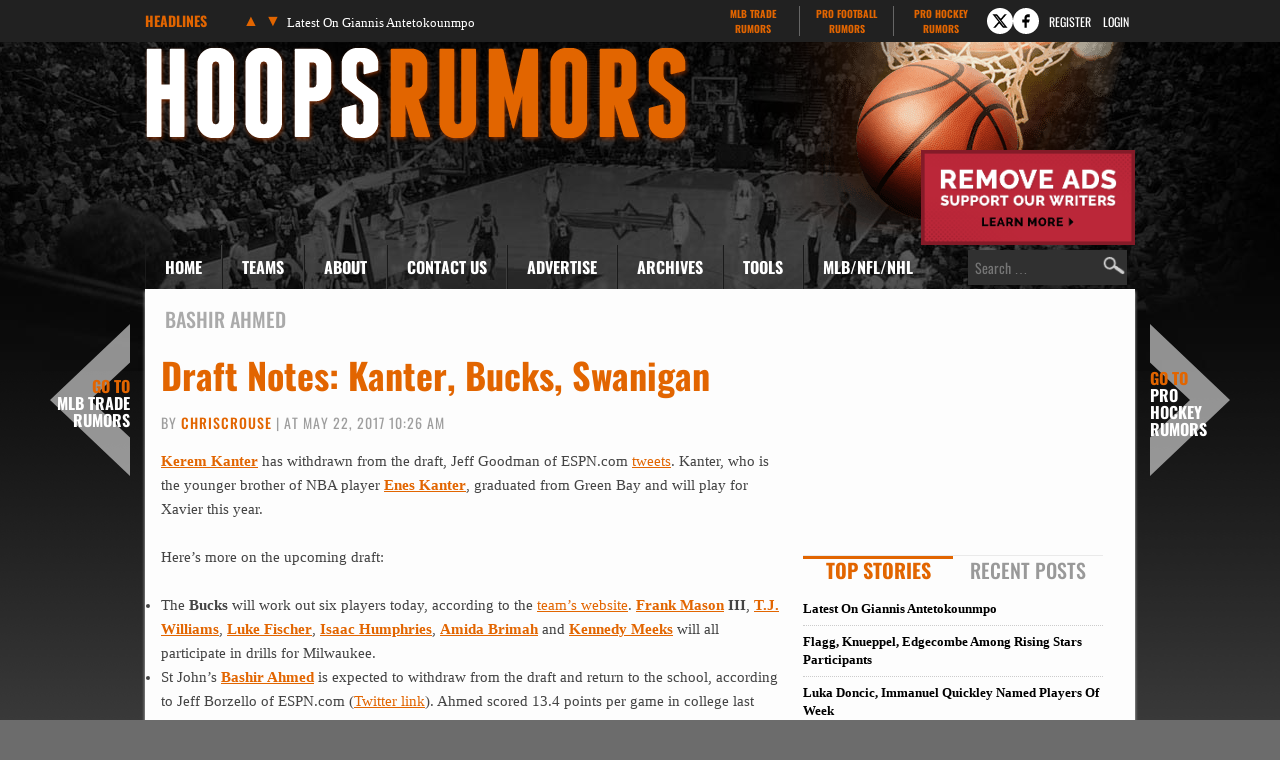

--- FILE ---
content_type: text/html; charset=UTF-8
request_url: https://www.hoopsrumors.com/players/bashir-ahmed
body_size: 21238
content:
<!doctype html>
<html lang="en-US">
<head>
	<meta charset="UTF-8">
	<meta name="viewport" content="width=device-width, initial-scale=1">
	<link rel="profile" href="https://gmpg.org/xfn/11">
	<title>Bashir Ahmed Rumors | Hoops Rumors</title><link rel="preload" href="https://cdn.hoopsrumors.com/wp-content/themes/hoops-child/fonts/oswald-v57-latin-ext-700-subset.woff2" as="font" type="font/woff2" crossorigin fetchpriority="high"><link rel="preload" href="https://cdn.hoopsrumors.com/wp-content/themes/hoops-child/fonts/oswald-v57-latin-ext-500-subset.woff2" as="font" type="font/woff2" crossorigin><link rel="preload" href="https://cdn.hoopsrumors.com/wp-content/themes/hoops-child/fonts/oswald-v57-latin-ext-regular-subset.woff2" as="font" type="font/woff2" crossorigin>
<meta name='robots' content='max-image-preview:large' />
<link rel='dns-prefetch' href='//cdn.hoopsrumors.com' />
<link rel="alternate" type="application/rss+xml" title="Hoops Rumors &raquo; Feed" href="https://www.hoopsrumors.com/feed" />
<link rel="alternate" type="application/rss+xml" title="Hoops Rumors &raquo; Comments Feed" href="https://www.hoopsrumors.com/comments/feed" />
<link rel="alternate" type="application/rss+xml" title="Hoops Rumors &raquo; Bashir Ahmed Tag Feed" href="https://www.hoopsrumors.com/players/bashir-ahmed/feed" />
<link rel='stylesheet' id='fv-traderumors-membership-css' href='https://cdn.hoopsrumors.com/wp-content/plugins/fv-traderumors-membership/css/global.css?ver=1767874124' media='all' />
<link rel='stylesheet' id='hello-elementor-theme-style-css' href='https://cdn.hoopsrumors.com/wp-content/themes/trade-rumors-base/style.css?ver=1768824713' media='all' />
<link rel='stylesheet' id='mlbtr-custom-css' href='https://cdn.hoopsrumors.com/wp-content/themes/hoops-child/style.css?ver=1768557920' media='all' />
<script src="https://cdn.hoopsrumors.com/wp-includes/js/jquery/jquery.min.js?ver=3.7.1" id="jquery-core-js"></script>
<script src="https://cdn.hoopsrumors.com/wp-content/themes/trade-rumors-base/js/script.js?ver=1765798926" id="traderumors-js"></script>
<link rel="canonical" href="https://www.hoopsrumors.com/players/bashir-ahmed" />
<link rel="apple-touch-icon" sizes="180x180" href="https://cdn.hoopsrumors.com/wp-content/themes/hoops-child/images/apple-touch-icon.png?v=eE50beJJn7">
<link rel="icon" type="image/png" sizes="32x32" href="https://cdn.hoopsrumors.com/wp-content/themes/hoops-child/images/favicon-32x32.png?v=eE50beJJn7">
<link rel="icon" type="image/png" sizes="16x16" href="https://cdn.hoopsrumors.com/wp-content/themes/hoops-child/images/favicon-16x16.png?v=eE50beJJn7">
<link rel="manifest" href="https://cdn.hoopsrumors.com/wp-content/themes/hoops-child/images/manifest.json?v=eE50beJJn7">
<link rel="mask-icon" href="https://cdn.hoopsrumors.com/wp-content/themes/hoops-child/images/safari-pinned-tab.svg?v=eE50beJJn7" color="#5bbad5">
<link rel="shortcut icon" href="https://cdn.hoopsrumors.com/wp-content/themes/hoops-child/images/favicon.ico?v=eE50beJJn7">
<meta name="msapplication-config" content="https://cdn.hoopsrumors.com/wp-content/themes/hoops-child/images/browserconfig.xml?v=eE50beJJn7">
<meta name="theme-color" content="#ffffff">
<style>form .message-textarea {display: none !important; }</style>
    <script>
      function fv_more_onclick(id, event) {
        document.getElementById('fv-more-' + id).style.display = 'none';
        document.getElementById('fv-more-text-' + id).style.display = 'block';
      }
    </script>
     <script type="text/javascript">
     var ajax_url = 'https://www.hoopsrumors.com/wp-admin/admin-ajax.php'; </script>
           <style>
      .rcp_registration_total_details {
        display: none;
      }
      </style>
      
	<script>
if ( window.fv_cache_for_users_active && ! ( window.localStorage && localStorage.user_hem_sha256 ) ) {
  fetch( '/user-hem.php', { method: 'GET', credentials: 'same-origin', headers: { 'Content-Type': 'application/json', } } )
  .then( response => response.json() )
  .then( data => {
    if ( data.user_hem ) {
      if ( window.localStorage ) {
        localStorage.user_hem_md5 = data.user_hem.md5;
        localStorage.user_hem_sha1 = data.user_hem.sha1;
        localStorage.user_hem_sha256 = data.user_hem.sha256;
      }
    }

    initializeScripts();
  } )
  .catch(error => {
    initializeScripts();
  });

} else {
  initializeScripts();
}

function initializeScripts() {
  const s1 = document.createElement('script');
  s1.async = true;
  s1.src = 'https://lh.bigcrunch.com/main.js';
  s1.id = 'bigcrunchtag';
  s1.setAttribute('data-property-id', 'ed2fc19d-5061-4279-991b-1fbb1d6d853a');
  document.head.appendChild(s1);

  const s2 = document.createElement('link');
  s2.rel = 'preload';
  s2.href = 'https://launchpad.privacymanager.io/latest/launchpad.bundle.js';
  s2.as = 'script';
  document.head.appendChild(s2);

  const s3 = document.createElement('script');
  s3.async = true;
  s3.defer = true;
  s3.src = 'https://launchpad-wrapper.privacymanager.io/08a146a5-6192-450b-b1e3-c84fb406e2d1/launchpad-liveramp.js';
  document.head.appendChild(s3);

  window.googlefc = window.googlefc || {};
  window.googlefc.usstatesoptout = window.googlefc.usstatesoptout || {};
  window.googlefc.callbackQueue = window.googlefc.callbackQueue || [];
  window.googlefc.usstatesoptout.overrideDnsLink = true;

  ( function() {
    window.googlefc.callbackQueue.push({
      'INITIAL_US_STATES_OPT_OUT_DATA_READY': () => {
        let status = googlefc.usstatesoptout.getInitialUsStatesOptOutStatus();
          status_enum = googlefc.usstatesoptout.InitialUsStatesOptOutStatusEnum;

        if ( status === status_enum.NOT_OPTED_OUT) {
          console.log( 'DEBUG: opt-out NOT_OPTED_OUT...' );

          document.querySelectorAll('.opt-out-hidden a').forEach(function(anchor) {
            anchor.style.visibility = 'visible';
            anchor.addEventListener('click', function(event) {
              event.preventDefault(); // Prevent default link behavior
              googlefc.usstatesoptout.openConfirmationDialog(function(userOptedOut) {
                if (userOptedOut) {
                  anchor.style.visibility = 'hidden'; // Hide the anchor
                }
              });
            });
          });

        } else if ( status === status_enum.DOES_NOT_APPLY) {
          console.log( 'DEBUG: opt-out DOES_NOT_APPLY...' );
        } else if ( status === status_enum.UNKNOWN) {
          console.log( 'DEBUG: opt-out UNKNOWN...' );
        } else if ( status === status_enum.OPTED_OUT) {
          console.log( 'DEBUG: opt-out OPTED_OUT...' );
        } else {
          console.log( 'DEBUG: opt-out unknown status', status );
        }
      }
    });
  })();

  window.BCLighthouseTag = window.BCLighthouseTag || {};
  window.BCLighthouseTag.cmd = window.BCLighthouseTag.cmd || [];
  window.BCLighthouseTag.cmd.push(function() {
    if ( window.localStorage && localStorage.user_hem_sha256 ) {
      BCLighthouseTag.setHashedEmail(
        "logged_in",
        { 'SHA256': localStorage.user_hem_sha256 }
      );
    }
  });

  console.log( 'DEBUG: envelopeModuleReady listen' );

  window.addEventListener("envelopeModuleReady", () => {
    console.log( 'DEBUG: envelopeModuleReady' );

    if ( window.localStorage && localStorage.user_hem_sha256 ) {
      console.log( 'DEBUG: ats.setAdditionalData' );

      ats.setAdditionalData({
        'type': 'emailHashes',
        'id': [
          localStorage.user_hem_sha1,
          localStorage.user_hem_sha256,
          localStorage.user_hem_md5
        ]
      });
    }
  });
}
</script></head>
<body class="archive tag tag-bashir-ahmed tag-2929 wp-embed-responsive site-hoops">


<a class="skip-link screen-reader-text" href="#content">Skip to content</a>

<div class="headlines-bar" id="headlines">
  <div class="wrap">
    <div class="news-slider">
      <h3>Headlines
      </h3>
      <div class="flexslider">
        <ul class="slides">
          <li><a href='https://www.hoopsrumors.com/2026/01/latest-on-giannis-antetokounmpo-2.html' target='_blank'>Latest On Giannis Antetokounmpo</a></li>
<li style="display: none"><a href='https://www.hoopsrumors.com/2026/01/flagg-knueppel-edgecombe-among-rising-stars-participants.html' target='_blank'>Flagg, Knueppel, Edgecombe Among Rising Stars Participants</a></li>
<li style="display: none"><a href='https://www.hoopsrumors.com/2026/01/luka-doncic-immanuel-quickley-named-players-of-week.html' target='_blank'>Luka Doncic, Immanuel Quickley Named Players Of Week</a></li>
<li style="display: none"><a href='https://www.hoopsrumors.com/2026/01/knicks-reportedly-targeting-sochan-alvarado-missi.html' target='_blank'>Knicks Reportedly Targeting Sochan, Alvarado, Missi</a></li>
<li style="display: none"><a href='https://www.hoopsrumors.com/2026/01/anthony-davis-trade-appears-unlikely-before-deadline.html' target='_blank'>Anthony Davis Trade Appears Unlikely Before Deadline</a></li>
<li style="display: none"><a href='https://www.hoopsrumors.com/2026/01/devin-booker-injures-right-ankle-friday.html' target='_blank'>Devin Booker Out At Least One Week With Right Ankle Sprain</a></li>
        </ul>
        <ul class="flex-direction-nav">
          <li><a class="prev" href="#"><span class="screen-reader-text">Previous</span></a></li>
          <li><a class="next" href="#"><span class="screen-reader-text">Next</span></a></li>
        </ul>
      </div>
    </div>

      <div class="linked-sites">
        <ul>
      <li><a href="https://www.mlbtraderumors.com/?header=1" target="_blank">MLB Trade <span>Rumors</span></a></li><li><a href="https://www.profootballrumors.com/?header=1" target="_blank">Pro Football <span>Rumors</span></a></li><li class=" last"><a href="https://www.prohockeyrumors.com/?header=1" target="_blank">Pro Hockey <span>Rumors</span></a></li>    </ul>
  </div>
  
    
          <div class="top-socials">
        <div class="pretty-social-profiles">
                      <a href="https://www.twitter.com/hoopsrumors" class="icon" target="_blank" title="X profile">
              <svg xmlns="http://www.w3.org/2000/svg" width="18" height="18" viewBox="0 0 24 24">
                <path d="m18 3-5 6-5-6H2l8 10-7 8h3l5-6 5 6h6l-8-10 7-8zm-1 16L6 5h1l11 14z"/>
              </svg>
            </a>
                                <a href="https://www.facebook.com/hoopsrumors" class="icon" target="_blank" title="Facebook profile">
              <svg xmlns="http://www.w3.org/2000/svg" width="18" height="18" viewBox="0 0 24 24">
                <path d="M14 3a5 5 0 0 0-4 5v2H7v4h3v7h3v-7h3l1-4h-4V8a1 1 0 0 1 1-1h3V3z"/>
              </svg>
            </a>
                            </div>
      </div>
    
        <div class="login-link">
      <a href="https://traderumors.com/registration#redirect" referrerpolicy="no-referrer-when-downgrade">Register</a>
    </div>
      <div class="login-link">
      <a href="https://www.hoopsrumors.com/wp-login.php" class="login-button header-login-buton">Login</a>
    </div>
  
  </div>
</div>


<header id="site-header" class="site-header">

	<div class="site-branding">
					<div class="site-title">
								<a href="https://www.hoopsrumors.com/" title="Home" rel="home">
					Hoops Rumors				</a>
							</div>
			</div>

	<div class="header-ad"><a id="remove-ads-promo" class="pull-right" href="/membership?ref=dh-red"><img src="https://cdn.hoopsrumors.com/files/2026/01/MLBTR-remove-ads-promo.png" alt="Remove Ads" width="214" height="95" /></a>

<div class="hoops_dt_leaderboard div-gpt-ad-top"></div></div>
	<nav class="site-navigation" aria-label="Main menu">
		<ul id="menu-main-menu" class="menu"><li id="menu-item-9163" class="menu-item menu-item-type-custom menu-item-object-custom menu-item-9163"><a href="/">Home</a></li>
<li id="menu-item-9172" class="teams-item menu-item menu-item-type-custom menu-item-object-custom menu-item-has-children menu-item-9172"><a title="teams" href="#">Teams</a>
<ul class="sub-menu">
	<!--fv_mlb_teams_menu_new--><li  class="divisionname menu-item menu-item-type-custom menu-item-object-custom menu-item-30086"><a>Atlantic</a><ul class='sub-menu'><li  class="teamname menu-item menu-item-type-custom menu-item-object-custom menu-item-30086"><a href='https://www.hoopsrumors.com/boston-celtics' data-id='3'>Boston Celtics</a></li>
<li  class="teamname menu-item menu-item-type-custom menu-item-object-custom menu-item-30086"><a href='https://www.hoopsrumors.com/brooklyn-nets' data-id='10'>Brooklyn Nets</a></li>
<li  class="teamname menu-item menu-item-type-custom menu-item-object-custom menu-item-30086"><a href='https://www.hoopsrumors.com/new-york-knicks' data-id='12'>New York Knicks</a></li>
<li  class="teamname menu-item menu-item-type-custom menu-item-object-custom menu-item-30086"><a href='https://www.hoopsrumors.com/philadelphia-76ers' data-id='13'>Philadelphia 76ers</a></li>
<li  class="teamname menu-item menu-item-type-custom menu-item-object-custom menu-item-30086"><a href='https://www.hoopsrumors.com/toronto-raptors' data-id='62'>Toronto Raptors</a></li>
</ul></li><li  class="divisionname menu-item menu-item-type-custom menu-item-object-custom menu-item-30086"><a>Central</a><ul class='sub-menu'><li  class="teamname menu-item menu-item-type-custom menu-item-object-custom menu-item-30086"><a href='https://www.hoopsrumors.com/chicago-bulls' data-id='16'>Chicago Bulls</a></li>
<li  class="teamname menu-item menu-item-type-custom menu-item-object-custom menu-item-30086"><a href='https://www.hoopsrumors.com/cleveland-cavaliers' data-id='17'>Cleveland Cavaliers</a></li>
<li  class="teamname menu-item menu-item-type-custom menu-item-object-custom menu-item-30086"><a href='https://www.hoopsrumors.com/detroit-pistons' data-id='18'>Detroit Pistons</a></li>
<li  class="teamname menu-item menu-item-type-custom menu-item-object-custom menu-item-30086"><a href='https://www.hoopsrumors.com/indiana-pacers' data-id='31'>Indiana Pacers</a></li>
<li  class="teamname menu-item menu-item-type-custom menu-item-object-custom menu-item-30086"><a href='https://www.hoopsrumors.com/milwaukee-bucks' data-id='71'>Milwaukee Bucks</a></li>
</ul></li><li  class="divisionname menu-item menu-item-type-custom menu-item-object-custom menu-item-30086"><a>Southeast</a><ul class='sub-menu'><li  class="teamname menu-item menu-item-type-custom menu-item-object-custom menu-item-30086"><a href='https://www.hoopsrumors.com/atlanta-hawks' data-id='7'>Atlanta Hawks</a></li>
<li  class="teamname menu-item menu-item-type-custom menu-item-object-custom menu-item-30086"><a href='https://www.hoopsrumors.com/charlotte-hornets' data-id='67'>Charlotte Hornets</a></li>
<li  class="teamname menu-item menu-item-type-custom menu-item-object-custom menu-item-30086"><a href='https://www.hoopsrumors.com/miami-heat' data-id='11'>Miami Heat</a></li>
<li  class="teamname menu-item menu-item-type-custom menu-item-object-custom menu-item-30086"><a href='https://www.hoopsrumors.com/orlando-magic' data-id='106'>Orlando Magic</a></li>
<li  class="teamname menu-item menu-item-type-custom menu-item-object-custom menu-item-30086"><a href='https://www.hoopsrumors.com/washington-wizards' data-id='26'>Washington Wizards</a></li>
</ul></li><li  class="divisionname menu-item menu-item-type-custom menu-item-object-custom menu-item-30086"><a>Northwest</a><ul class='sub-menu'><li  class="teamname menu-item menu-item-type-custom menu-item-object-custom menu-item-30086"><a href='https://www.hoopsrumors.com/denver-nuggets' data-id='8'>Denver Nuggets</a></li>
<li  class="teamname menu-item menu-item-type-custom menu-item-object-custom menu-item-30086"><a href='https://www.hoopsrumors.com/minnesota-timberwolves' data-id='65'>Minnesota Timberwolves</a></li>
<li  class="teamname menu-item menu-item-type-custom menu-item-object-custom menu-item-30086"><a href='https://www.hoopsrumors.com/oklahoma-city-thunder' data-id='77'>Oklahoma City Thunder</a></li>
<li  class="teamname menu-item menu-item-type-custom menu-item-object-custom menu-item-30086"><a href='https://www.hoopsrumors.com/portland-trail-blazers' data-id='24'>Portland Trail Blazers</a></li>
<li  class="teamname menu-item menu-item-type-custom menu-item-object-custom menu-item-30086"><a href='https://www.hoopsrumors.com/utah-jazz' data-id='6'>Utah Jazz</a></li>
</ul></li><li  class="divisionname menu-item menu-item-type-custom menu-item-object-custom menu-item-30086"><a>Pacific</a><ul class='sub-menu'><li  class="teamname menu-item menu-item-type-custom menu-item-object-custom menu-item-30086"><a href='https://www.hoopsrumors.com/golden-state-warriors' data-id='85'>Golden State Warriors</a></li>
<li  class="teamname menu-item menu-item-type-custom menu-item-object-custom menu-item-30086"><a href='https://www.hoopsrumors.com/los-angeles-clippers' data-id='14'>Los Angeles Clippers</a></li>
<li  class="teamname menu-item menu-item-type-custom menu-item-object-custom menu-item-30086"><a href='https://www.hoopsrumors.com/los-angeles-lakers' data-id='28'>Los Angeles Lakers</a></li>
<li  class="teamname menu-item menu-item-type-custom menu-item-object-custom menu-item-30086"><a href='https://www.hoopsrumors.com/phoenix-suns' data-id='29'>Phoenix Suns</a></li>
<li  class="teamname menu-item menu-item-type-custom menu-item-object-custom menu-item-30086"><a href='https://www.hoopsrumors.com/sacramento-kings' data-id='15'>Sacramento Kings</a></li>
</ul></li><li  class="divisionname menu-item menu-item-type-custom menu-item-object-custom menu-item-30086"><a>Southwest</a><ul class='sub-menu'><li  class="teamname menu-item menu-item-type-custom menu-item-object-custom menu-item-30086"><a href='https://www.hoopsrumors.com/dallas-mavericks' data-id='60'>Dallas Mavericks</a></li>
<li  class="teamname menu-item menu-item-type-custom menu-item-object-custom menu-item-30086"><a href='https://www.hoopsrumors.com/houston-rockets' data-id='50'>Houston Rockets</a></li>
<li  class="teamname menu-item menu-item-type-custom menu-item-object-custom menu-item-30086"><a href='https://www.hoopsrumors.com/memphis-grizzlies' data-id='76'>Memphis Grizzlies</a></li>
<li  class="teamname menu-item menu-item-type-custom menu-item-object-custom menu-item-30086"><a href='https://www.hoopsrumors.com/new-orleans-pelicans' data-id='87'>New Orleans Pelicans</a></li>
<li  class="teamname menu-item menu-item-type-custom menu-item-object-custom menu-item-30086"><a href='https://www.hoopsrumors.com/san-antonio-spurs' data-id='101'>San Antonio Spurs</a></li>
</ul></li><!--/fv_mlb_teams_menu_new-->
</ul>
</li>
<li id="menu-item-9166" class="menu-item menu-item-type-custom menu-item-object-custom menu-item-has-children menu-item-9166"><a href="/2011/11/about-hoops-rumors.html">About</a>
<ul class="sub-menu">
	<li id="menu-item-9219" class="menu-item menu-item-type-custom menu-item-object-custom menu-item-9219"><a href="/2011/11/about-hoops-rumors.html">Hoops Rumors</a></li>
	<li id="menu-item-9218" class="menu-item menu-item-type-custom menu-item-object-custom menu-item-9218"><a href="/2012/05/meet-the-hoops-rumors-writing-team.html">Writing Team</a></li>
</ul>
</li>
<li id="menu-item-9214" class="menu-item  menu-item-type-post_type menu-item-object-page menu-item-9214"><a href="https://www.hoopsrumors.com/contact">Contact Us</a></li>
<li id="menu-item-374846" class="menu-item menu-item-type-custom menu-item-object-custom menu-item-374846"><a href="https://traderumorsmediaoptions.framer.website/">Advertise</a></li>
<li id="menu-item-9207" class="menu-item  menu-item-type-post_type menu-item-object-page menu-item-has-children menu-item-9207"><a href="https://www.hoopsrumors.com/archives">Archives</a>
<ul class="sub-menu">
	<!-- fv_menu_archives -->	<li class="menu-item"><a href='https://www.hoopsrumors.com/2026/01'>January 2026</a></li>
	<li class="menu-item"><a href='https://www.hoopsrumors.com/2025/12'>December 2025</a></li>
	<li class="menu-item"><a href='https://www.hoopsrumors.com/2025/11'>November 2025</a></li>
	<li class="menu-item"><a href='https://www.hoopsrumors.com/2025/10'>October 2025</a></li>
	<li class="menu-item"><a href='https://www.hoopsrumors.com/2025/09'>September 2025</a></li>
	<li class="menu-item"><a href='https://www.hoopsrumors.com/2025/08'>August 2025</a></li>
	<li class="menu-item"><a href='https://www.hoopsrumors.com/2025/07'>July 2025</a></li>
	<li class="menu-item"><a href='https://www.hoopsrumors.com/2025/06'>June 2025</a></li>
	<li class="menu-item"><a href='https://www.hoopsrumors.com/2025/05'>May 2025</a></li>
	<li class="menu-item"><a href='https://www.hoopsrumors.com/2025/04'>April 2025</a></li>
	<li class="menu-item"><a href='https://www.hoopsrumors.com/2025/03'>March 2025</a></li>
	<li class="menu-item"><a href='https://www.hoopsrumors.com/2025/02'>February 2025</a></li>
<!-- /fv_menu_archives -->
</ul>
</li>
<li id="menu-item-9158" class="menu-item menu-item-type-custom menu-item-object-custom menu-item-has-children menu-item-9158"><a href="#">Tools</a>
<ul class="sub-menu">
	<li id="menu-item-20634" class="menu-item menu-item-type-custom menu-item-object-custom menu-item-20634"><a href="https://bnc.lt/get-hoops-trade-rumors">Trade Rumors App</a></li>
	<li id="menu-item-359341" class="menu-item menu-item-type-custom menu-item-object-custom menu-item-359341"><a href="https://www.hoopsrumors.com/2023/08/2025-nba-free-agents.html">Current Free Agents</a></li>
	<li id="menu-item-401150" class="menu-item menu-item-type-custom menu-item-object-custom menu-item-401150"><a href="https://www.hoopsrumors.com/2024/08/2026-nba-free-agents.html">2026 Free Agents</a></li>
	<li id="menu-item-443901" class="menu-item  menu-item-type-post_type menu-item-object-post menu-item-443901"><a href="https://www.hoopsrumors.com/2025/08/2026-nba-free-agents-by-team.html">2026 FAs By Team</a></li>
	<li id="menu-item-445566" class="menu-item  menu-item-type-post_type menu-item-object-post menu-item-445566"><a href="https://www.hoopsrumors.com/2025/09/2027-nba-free-agents.html">2027 Free Agents</a></li>
	<li id="menu-item-115795" class="menu-item menu-item-type-custom menu-item-object-custom menu-item-115795"><a href="https://www.hoopsrumors.com/2017/08/hoops-rumors-features-30.html">All Lists/Trackers</a></li>
</ul>
</li>
<li id="menu-item-9169" class="menu-item menu-item-type-custom menu-item-object-custom menu-item-has-children menu-item-9169"><a href="#">MLB/NFL/NHL</a>
<ul class="sub-menu">
	<li id="menu-item-9170" class="menu-item menu-item-type-custom menu-item-object-custom menu-item-9170"><a href="https://www.mlbtraderumors.com/?menu=1">MLB Trade Rumors</a></li>
	<li id="menu-item-12247" class="menu-item menu-item-type-custom menu-item-object-custom menu-item-12247"><a href="https://www.profootballrumors.com/?menu=1">Pro Football Rumors</a></li>
	<li id="menu-item-9171" class="menu-item menu-item-type-custom menu-item-object-custom menu-item-9171"><a href="https://www.prohockeyrumors.com/?menu=1">Pro Hockey Rumors</a></li>
</ul>
</li>
</ul>
		<form role="search" method="get" class="search-form" action="https://www.hoopsrumors.com/">
				<label>
					<span class="screen-reader-text">Search for:</span>
					<input type="search" class="search-field" placeholder="Search &hellip;" value="" name="s" />
				</label>
				<input type="submit" class="search-submit" value="Search" />
			</form>	</nav>
</header>

<div class="site-main">
	<div class="site-inner">
<main id="content">

			<div class="page-header">
			<h1 class="entry-title">Bashir Ahmed</h1>		</div>
	
	<div class="page-content">
					<article class="post-63443 post type-post status-publish format-standard has-post-thumbnail category-2017-nba-draft category-milwaukee-bucks category-new-york-knicks tag-amida-brimah tag-bashir-ahmed tag-caleb-swanigan tag-enes-freedom tag-isaac-humphries tag-kennedy-meeks tag-kerem-kanter tag-luke-fischer tag-t-j-williams">
				<h2 class="entry-title"><a href="https://www.hoopsrumors.com/2017/05/draft-notes-kanter-bucks-swanigan.html">Draft Notes: Kanter, Bucks, Swanigan</a></h2>
<p class="byline">
  By <a href="https://www.hoopsrumors.com/author/chris-crouse" title="Posts by ChrisCrouse" rel="author">ChrisCrouse</a> |
  at May 22, 2017 10:26 am  </p>					<div class="entry-content">
						<p><strong><a href="http://www.sports-reference.com/cbb/players/kerem-kanter-1.html?utm_campaign=Linker&amp;utm_source=direct&amp;utm_medium=linker-" target="_blank" rel="nofollow">Kerem Kanter</a></strong> has withdrawn from the draft, Jeff Goodman of ESPN.com <a href="https://twitter.com/GoodmanESPN/status/866662740118654980" target="_blank">tweets</a>. Kanter, who is the younger brother of NBA player <strong><a href="http://www.basketball-reference.com/players/k/kanteen01.html?utm_campaign=Linker&amp;utm_source=direct&amp;utm_medium=linker-" target="_blank" rel="nofollow noopener">Enes Kanter</a></strong>, graduated from Green Bay and will play for Xavier this year.</p>
<p>Here&#8217;s more on the upcoming draft:</p>
<ul>
<li>The <strong>Bucks</strong> will work out six players today, according to the <a href="http://www.nba.com/bucks/draft/draft-workout-170522" target="_blank">team&#8217;s website</a>. <strong><a href="http://www.sports-reference.com/cbb/players/frank-mason-1.html?utm_campaign=Linker&amp;utm_source=direct&amp;utm_medium=linker-" target="_blank" rel="nofollow">Frank Mason</a> III</strong>, <strong><a href="http://www.sports-reference.com/cbb/search/search.fcgi?pid=tj-williams-4,tj-williams-1,tj-williams-2,tj-williams-3&amp;search=T.J.+Williams&amp;utm_campaign=Linker&amp;utm_source=direct&amp;utm_medium=linker-" target="_blank" rel="nofollow">T.J. Williams</a></strong>, <strong><a href="http://www.sports-reference.com/cbb/players/luke-fischer-1.html?utm_campaign=Linker&amp;utm_source=direct&amp;utm_medium=linker-" target="_blank" rel="nofollow">Luke Fischer</a></strong>,<strong> <a href="http://www.sports-reference.com/cbb/players/isaac-humphries-1.html?utm_campaign=Linker&amp;utm_source=direct&amp;utm_medium=linker-" target="_blank" rel="nofollow">Isaac Humphries</a></strong>, <strong><a href="http://www.sports-reference.com/cbb/players/amida-brimah-1.html?utm_campaign=Linker&amp;utm_source=direct&amp;utm_medium=linker-" target="_blank" rel="nofollow">Amida Brimah</a></strong> and <strong><a href="http://www.sports-reference.com/cbb/players/kennedy-meeks-1.html?utm_campaign=Linker&amp;utm_source=direct&amp;utm_medium=linker-" target="_blank" rel="nofollow">Kennedy Meeks</a> </strong>will all participate in drills for Milwaukee.</li>
<li>St John&#8217;s<strong> <a href="http://www.sports-reference.com/cbb/players/bashir-ahmed-1.html" target="_blank">Bashir Ahmed</a></strong> is expected to withdraw from the draft and return to the school, according to Jeff Borzello of ESPN.com (<a href="https://twitter.com/jeffborzello/status/866649655102144512" target="_blank">Twitter link</a>). Ahmed scored 13.4 points per game in college last season.</li>
<li>Purdue&#8217;s <strong><a href="http://www.sports-reference.com/cbb/players/caleb-swanigan-1.html?utm_campaign=Linker&amp;utm_source=direct&amp;utm_medium=linker-" target="_blank" rel="nofollow">Caleb Swanigan</a></strong> will work out for the <strong>Knicks</strong> on Wednesday, Adam Zagoria of Zagsblog <a href="https://twitter.com/AdamZagoria/status/866659459027939330" target="_blank">tweets</a>. Swanigan, like all prospects on the fence, has until this Wednesday to make a final decision on whether or not he&#8217;ll stay in the draft.</li>
</ul>
					</div>
				<div class="hoops_dt_incontent div-gpt-ad-post" data-targeting="{&quot;slot_number&quot;: &quot;01&quot;}"></div><div class="entry-footer">
		<a href="https://www.hoopsrumors.com/2017/05/draft-notes-kanter-bucks-swanigan.html#comments" class="comments-link" >2 comments</a>	<span class="entry-categories entry-tags">
		<a href="https://www.hoopsrumors.com/2017-nba-draft">2017 NBA Draft</a> <a href="https://www.hoopsrumors.com/milwaukee-bucks">Milwaukee Bucks</a> <a href="https://www.hoopsrumors.com/new-york-knicks">New York Knicks</a>		<a href="https://www.hoopsrumors.com/players/amida-brimah" rel="tag">Amida Brimah</a><a href="https://www.hoopsrumors.com/players/bashir-ahmed" rel="tag">Bashir Ahmed</a><a href="https://www.hoopsrumors.com/players/caleb-swanigan" rel="tag">Caleb Swanigan</a><a href="https://www.hoopsrumors.com/players/enes-freedom" rel="tag">Enes Freedom</a><a href="https://www.hoopsrumors.com/players/isaac-humphries" rel="tag">Isaac Humphries</a><a href="https://www.hoopsrumors.com/players/kennedy-meeks" rel="tag">Kennedy Meeks</a><a href="https://www.hoopsrumors.com/players/kerem-kanter" rel="tag">Kerem Kanter</a><a href="https://www.hoopsrumors.com/players/luke-fischer" rel="tag">Luke Fischer</a><a href="https://www.hoopsrumors.com/players/t-j-williams" rel="tag">T.J. Williams</a>	</span>
</div>

			</article>
					<article class="post-61448 post type-post status-publish format-standard has-post-thumbnail category-2017-nba-draft category-newsstand tag-alize-johnson tag-aquiles-ferreira tag-axel-louissaint tag-ayberk-olmaz tag-bashir-ahmed tag-berk-ugurlu tag-berkan-durmaz tag-cecil-williams tag-chris-clemons tag-christian-wilson tag-clandell-cetoute tag-craig-victor tag-cyrille-eliezer-vanerot tag-darin-johnson tag-david-collette tag-derick-newton tag-divine-myles tag-donte-grantham tag-egemen-guven tag-george-king tag-george-de-paula tag-gytis-masiulis tag-jacobi-boykins tag-james-thompson tag-jaren-sina tag-ji-wei-zhao tag-josh-robinson tag-justin-jackson-maryland tag-kam-williams tag-kamau-stokes tag-karlis-helmanis tag-khadeem-lattin tag-khadeen-carrington tag-kristupas-zemaitis tag-laurynas-beliauskas tag-laurynas-birutis tag-lovro-mazalin tag-lucas-pereira tag-margiris-normantas tag-marin-maric tag-martavius-robinson tag-martynas-echodas tag-martynas-sajus tag-matt-taylor tag-regimantas-miniotas tag-shaquille-morris tag-simon-birgander tag-ted-kapita tag-terrence-bieshaar tag-tevonn-walker tag-tolga-gecim tag-tony-farmer tag-trae-bell-haynes tag-viny-okouo tag-wesley-alves-da-silva tag-yoan-granvorka tag-zach-lofton">
				<h2 class="entry-title"><a href="https://www.hoopsrumors.com/2017/04/nba-confirms-182-early-entrants-for-2017-draft.html">NBA Confirms 182 Early Entrants For 2017 Draft</a></h2>
<p class="byline">
  By <a href="https://www.hoopsrumors.com/author/luke-adams" title="Posts by Luke Adams" rel="author">Luke Adams</a> |
  at April 25, 2017 5:40 pm  </p>					<div class="entry-content">
						<p>With the deadline for early entrants to enter the 2017 NBA draft now behind us, the league has <a href="http://www.nba.com/article/2017/04/25/nba-announces-early-entry-candidates-2017-nba-draft" target="_blank">officially released</a> the list of this year&#8217;s early entry candidates, and it&#8217;s a long one. According to the NBA&#8217;s announcement, 182 players have declared early for the draft &#8212; 137 college players and 45 international prospects. That&#8217;s a new record.</p>
<p>As was the case a year ago, <a href="https://www.hoopsrumors.com/2016/01/ncaa-alters-nba-draft-rules-for-underclassmen.html" target="_blank">NCAA rules changes</a> allow underclassmen to &#8220;test the waters&#8221; before officially committing to the 2017 NBA draft. NCAA early entrants can withdraw their names any time up until <strong>May 24</strong> while maintaining their NCAA eligibility, as long as they haven&#8217;t hired agents. That means that prospects testing the waters can take part in the NBA draft combine from May 9-14 &#8211; if invited &#8211; and they can work out for individual teams in the coming weeks.</p>
<p>International early entrants can also withdraw their names from the draft pool within the next several weeks. The final draft list will be set after the early entrant withdrawal deadline for international and other non-NCAA players passes on <strong>June 12</strong>.</p>
<p>A year ago, a whopping 162 NCAA and international players declared their intent to enter the draft early, but 91 of those players eventually withdrew. This year should follow a similar pattern, so the group of eligible draftees for 2017 figures to be reduced significantly by June 12.</p>
<p>Listed below are the current early entrants, according to the NBA. Players whose intent to declare wasn&#8217;t previously reported on Hoops Rumors are listed in italics.</p>
<p><a target="_blank" href="https://www.hoopsrumors.com/2017/04/nba-confirms-182-early-entrants-for-2017-draft.html" class="more-link" id="fv-more-61448"  onclick=" fv_more_onclick( '61448' ); return false;">Read more</a></p>
<div style="display:none;" id="fv-more-text-61448" >
<h2>College players:</h2>
<ul>
<li><strong><strong><a href="http://www.sports-reference.com/cbb/players/shaqquan-aaron-1.html?utm_campaign=Linker&amp;utm_source=direct&amp;utm_medium=linker-" target="_blank" rel="nofollow">Shaqquan Aaron</a></strong></strong>, SF, USC (sophomore)</li>
<li><strong><strong><a href="http://www.sports-reference.com/cbb/players/jaylen-adams-1.html?utm_campaign=Linker&amp;utm_source=direct&amp;utm_medium=linker-" target="_blank" rel="nofollow">Jaylen Adams</a></strong></strong>, PG, St. Bonaventure</li>
<li><a href="http://www.sports-reference.com/cbb/players/edrice-adebayo-1.html" target="_blank"><strong>Bam Adebayo</strong></a>, F/C, Kentucky (freshman)</li>
<li><strong><strong><a href="http://www.sports-reference.com/cbb/players/deng-adel-1.html?utm_campaign=Linker&amp;utm_source=direct&amp;utm_medium=linker-" target="_blank" rel="nofollow">Deng Adel</a></strong></strong>, F, Louisville (sophomore)</li>
<li><strong><strong><a href="http://www.sports-reference.com/cbb/players/jashaun-agosto-1.html?utm_campaign=Linker&amp;utm_source=direct&amp;utm_medium=linker-" target="_blank" rel="nofollow">Jashaun Agosto</a></strong></strong>, G, Long Island (freshman)</li>
<li><em><strong><strong><a href="http://www.sports-reference.com/cbb/players/bashir-ahmed-1.html?utm_campaign=Linker&amp;utm_source=direct&amp;utm_medium=linker-" target="_blank" rel="nofollow">Bashir Ahmed</a></strong></strong>, F, St. John’s (junior)</em></li>
<li><strong><strong><a href="http://www.sports-reference.com/cbb/players/rawle-alkins-1.html?utm_campaign=Linker&amp;utm_source=direct&amp;utm_medium=linker-" target="_blank" rel="nofollow">Rawle Alkins</a></strong></strong>, SG, Arizona (freshman)</li>
<li><strong><strong><a href="http://www.sports-reference.com/cbb/players/jarrett-allen-1.html?utm_campaign=Linker&amp;utm_source=direct&amp;utm_medium=linker-" target="_blank" rel="nofollow">Jarrett Allen</a></strong></strong>, C, Texas (freshman)</li>
<li><strong><strong><a href="http://www.sports-reference.com/cbb/players/mark-alstork-1.html?utm_campaign=Linker&amp;utm_source=direct&amp;utm_medium=linker-" target="_blank" rel="nofollow">Mark Alstork</a></strong></strong>, SG, Wright State (junior)</li>
<li><strong><strong><a href="http://www.sports-reference.com/cbb/players/ike-anigbogu-1.html?utm_campaign=Linker&amp;utm_source=direct&amp;utm_medium=linker-" target="_blank" rel="nofollow">Ike Anigbogu</a></strong></strong>, C, UCLA (freshman)</li>
<li><strong><strong><a href="http://www.sports-reference.com/cbb/players/og-anunoby-1.html?utm_campaign=Linker&amp;utm_source=direct&amp;utm_medium=linker-" target="_blank" rel="nofollow">OG Anunoby</a></strong></strong>, SF, Indiana (sophomore)</li>
<li><strong><strong><a href="http://www.sports-reference.com/cbb/players/dwayne-bacon-1.html?utm_campaign=Linker&amp;utm_source=direct&amp;utm_medium=linker-" target="_blank" rel="nofollow">Dwayne Bacon</a></strong></strong>, SF, Florida State (sophomore)</li>
<li><strong><strong><a href="http://www.sports-reference.com/cbb/players/lonzo-ball-1.html?utm_campaign=Linker&amp;utm_source=direct&amp;utm_medium=linker-" target="_blank" rel="nofollow">Lonzo Ball</a></strong></strong>, PG, UCLA (freshman)</li>
<li><strong><strong><a href="http://www.sports-reference.com/cbb/players/jaylen-barford-1.html?utm_campaign=Linker&amp;utm_source=direct&amp;utm_medium=linker-" target="_blank" rel="nofollow">Jaylen Barford</a></strong></strong>, G, Arkansas (junior)</li>
<li><strong><strong><a href="http://www.sports-reference.com/cbb/search/search.fcgi?pid=jordan-bell-1,jordan-bell-12&amp;search=Jordan+Bell&amp;utm_campaign=Linker&amp;utm_source=direct&amp;utm_medium=linker-" target="_blank" rel="nofollow">Jordan Bell</a></strong></strong>, PF, Oregon (junior)</li>
<li><em><strong><strong><a href="http://www.sports-reference.com/cbb/players/trae-bell-haynes-1.html?utm_campaign=Linker&amp;utm_source=direct&amp;utm_medium=linker-" target="_blank" rel="nofollow">Trae Bell-Haynes</a></strong></strong>, G, Vermont (junior)</em></li>
<li><strong><strong><a href="http://www.sports-reference.com/cbb/players/joel-berry-1.html?utm_campaign=Linker&amp;utm_source=direct&amp;utm_medium=linker-" target="_blank" rel="nofollow">Joel Berry II</a></strong></strong>, PG, UNC (junior)</li>
<li><strong><strong><a href="http://www.sports-reference.com/cbb/players/james-blackmon-1.html?utm_campaign=Linker&amp;utm_source=direct&amp;utm_medium=linker-" target="_blank" rel="nofollow">James Blackmon Jr.</a></strong></strong>, SG, Indiana (junior)</li>
<li><strong><strong><a href="http://www.sports-reference.com/cbb/players/antonio-blakeney-1.html?utm_campaign=Linker&amp;utm_source=direct&amp;utm_medium=linker-" target="_blank" rel="nofollow">Antonio Blakeney</a></strong></strong>, SG, LSU (sophomore)</li>
<li><strong><strong><a href="http://www.sports-reference.com/cbb/players/trevon-bluiett-1.html?utm_campaign=Linker&amp;utm_source=direct&amp;utm_medium=linker-" target="_blank" rel="nofollow">Trevon Bluiett</a></strong></strong>, SF, Xavier (junior)</li>
<li><strong><strong><a href="http://www.sports-reference.com/cbb/players/bennie-boatwright-1.html?utm_campaign=Linker&amp;utm_source=direct&amp;utm_medium=linker-" target="_blank" rel="nofollow">Bennie Boatwright</a></strong></strong>, PF, USC (sophomore)</li>
<li><em><strong><strong><a href="http://www.sports-reference.com/cbb/players/jacobi-boykins-1.html?utm_campaign=Linker&amp;utm_source=direct&amp;utm_medium=linker-" target="_blank" rel="nofollow">Jacobi Boykins</a></strong></strong>, SG, Louisiana Tech (junior)</em></li>
<li><strong><strong><a href="http://www.sports-reference.com/cbb/players/tony-bradley-1.html?utm_campaign=Linker&amp;utm_source=direct&amp;utm_medium=linker-" target="_blank" rel="nofollow">Tony Bradley</a></strong></strong>, C, UNC (freshman)</li>
<li><strong><strong><a href="http://www.sports-reference.com/cbb/players/isaiah-briscoe-1.html?utm_campaign=Linker&amp;utm_source=direct&amp;utm_medium=linker-" target="_blank" rel="nofollow">Isaiah Briscoe</a></strong></strong>, G, Kentucky (sophomore)</li>
<li><strong><strong><a href="http://www.sports-reference.com/cbb/players/dillon-brooks-1.html?utm_campaign=Linker&amp;utm_source=direct&amp;utm_medium=linker-" target="_blank" rel="nofollow">Dillon Brooks</a></strong></strong>, F, Oregon (junior)</li>
<li><strong><strong><a href="http://www.sports-reference.com/cbb/players/thomas-bryant-1.html?utm_campaign=Linker&amp;utm_source=direct&amp;utm_medium=linker-" target="_blank" rel="nofollow">Thomas Bryant</a></strong></strong>, C, Indiana (sophomore)</li>
<li><strong><strong><a href="http://www.sports-reference.com/cbb/players/rodney-bullock-1.html?utm_campaign=Linker&amp;utm_source=direct&amp;utm_medium=linker-" target="_blank" rel="nofollow">Rodney Bullock</a></strong></strong>, F, Providence (junior)</li>
<li><strong><strong><a href="http://www.sports-reference.com/cbb/players/jevon-carter-1.html?utm_campaign=Linker&amp;utm_source=direct&amp;utm_medium=linker-" target="_blank" rel="nofollow">Jevon Carter</a></strong></strong>, G, West Virginia (junior)</li>
<li><em><strong>Clandell Cetoute</strong>, F, Thiel College (junior)</em></li>
<li><strong><strong><a href="http://www.sports-reference.com/cbb/players/joseph-chartouny-1.html?utm_campaign=Linker&amp;utm_source=direct&amp;utm_medium=linker-" target="_blank" rel="nofollow">Joseph Chartouny</a></strong></strong>, G, Fordham (sophomore)</li>
<li><strong><strong><a href="http://www.sports-reference.com/cbb/players/donte-clark-1.html?utm_campaign=Linker&amp;utm_source=direct&amp;utm_medium=linker-" target="_blank" rel="nofollow">Donte Clark</a></strong></strong>, G/F, UMass (junior)</li>
<li><em><strong><strong><a href="http://www.sports-reference.com/cbb/players/chris-clemons-2.html?utm_campaign=Linker&amp;utm_source=direct&amp;utm_medium=linker-" target="_blank" rel="nofollow">Chris Clemons</a></strong></strong>, PG, Campbell (sophomore)</em></li>
<li><em><strong><strong><a href="http://www.sports-reference.com/cbb/players/david-collette-1.html?utm_campaign=Linker&amp;utm_source=direct&amp;utm_medium=linker-" target="_blank" rel="nofollow">David Collette</a></strong></strong>, PF, Utah (junior)</em></li>
<li><strong><strong><a href="http://www.sports-reference.com/cbb/players/john-collins-1.html?utm_campaign=Linker&amp;utm_source=direct&amp;utm_medium=linker-" target="_blank" rel="nofollow">John Collins</a></strong></strong>, PF, Wake Forest (sophomore)</li>
<li><strong><strong><a href="http://www.sports-reference.com/cbb/players/zach-collins-1.html?utm_campaign=Linker&amp;utm_source=direct&amp;utm_medium=linker-" target="_blank" rel="nofollow">Zach Collins</a></strong></strong>, PF, Gonzaga (freshman)</li>
<li><strong><strong><a href="http://www.sports-reference.com/cbb/players/chance-comanche-1.html?utm_campaign=Linker&amp;utm_source=direct&amp;utm_medium=linker-" target="_blank" rel="nofollow">Chance Comanche</a></strong></strong>, F/C, Arizona (sophomore)</li>
<li><strong><strong><a href="http://www.sports-reference.com/cbb/players/angel-delgado-1.html?utm_campaign=Linker&amp;utm_source=direct&amp;utm_medium=linker-" target="_blank" rel="nofollow">Angel Delgado</a></strong></strong>, PF, Seton Hall (junior)</li>
<li><a href="http://www.sports-reference.com/cbb/players/hamidou-diallo-1.html" target="_blank"><strong>Hamidou Diallo</strong></a>, SG, Kentucky (freshman)</li>
<li><strong><strong><a href="http://www.sports-reference.com/cbb/players/tyler-dorsey-1.html?utm_campaign=Linker&amp;utm_source=direct&amp;utm_medium=linker-" target="_blank" rel="nofollow">Tyler Dorsey</a></strong></strong>, SG, Oregon (sophomore)</li>
<li><strong><a href="http://www.sports-reference.com/cbb/players/pj-dozier-1.html" target="_blank">P.J. Dozier</a></strong>, SG, South Carolina (sophomore)</li>
<li><strong><strong><a href="http://www.sports-reference.com/cbb/players/vince-edwards-2.html?utm_campaign=Linker&amp;utm_source=direct&amp;utm_medium=linker-" target="_blank" rel="nofollow">Vince Edwards</a></strong></strong>, SF, Purdue (junior)</li>
<li><strong><strong><a href="http://www.sports-reference.com/cbb/players/john-egbunu-1.html?utm_campaign=Linker&amp;utm_source=direct&amp;utm_medium=linker-" target="_blank" rel="nofollow">John Egbunu</a></strong></strong>, C, Florida (center)</li>
<li><strong><strong><a href="http://www.sports-reference.com/cbb/players/jon-elmore-1.html?utm_campaign=Linker&amp;utm_source=direct&amp;utm_medium=linker-" target="_blank" rel="nofollow">Jon Elmore</a></strong></strong>, SG, Marshall (junior)</li>
<li><strong><strong><a href="http://www.sports-reference.com/cbb/players/obi-enechionyia-1.html?utm_campaign=Linker&amp;utm_source=direct&amp;utm_medium=linker-" target="_blank" rel="nofollow">Obi Enechionyia</a></strong></strong>, PF, Temple (junior)</li>
<li><strong><strong><a href="http://www.sports-reference.com/cbb/players/drew-eubanks-1.html?utm_campaign=Linker&amp;utm_source=direct&amp;utm_medium=linker-" target="_blank" rel="nofollow">Drew Eubanks</a></strong></strong>, C, Oregon State (sophomore)</li>
<li><strong><strong><a href="http://www.sports-reference.com/cbb/players/jawun-evans-1.html?utm_campaign=Linker&amp;utm_source=direct&amp;utm_medium=linker-" target="_blank" rel="nofollow">Jawun Evans</a></strong></strong>, PG, Oklahoma State (sophomore)</li>
<li><strong><strong><a href="http://www.sports-reference.com/cbb/players/tacko-fall-1.html?utm_campaign=Linker&amp;utm_source=direct&amp;utm_medium=linker-" target="_blank" rel="nofollow">Tacko Fall</a></strong></strong>, C, UCF (sophomore)</li>
<li><em><strong>Tony Farmer</strong>, SF, Lee College (sophomore)</em></li>
<li><strong><strong><a href="http://www.sports-reference.com/cbb/players/deaaron-fox-1.html?utm_campaign=Linker&amp;utm_source=direct&amp;utm_medium=linker-" target="_blank" rel="nofollow">De&#8217;Aaron Fox</a></strong></strong>, PG, Kentucky (freshman)</li>
<li><strong><strong><a href="http://www.sports-reference.com/cbb/players/markelle-fultz-1.html?utm_campaign=Linker&amp;utm_source=direct&amp;utm_medium=linker-" target="_blank" rel="nofollow">Markelle Fultz</a></strong></strong>, PG, Washington (freshman)</li>
<li><strong><strong><a href="http://www.sports-reference.com/cbb/players/harry-giles-1.html?utm_campaign=Linker&amp;utm_source=direct&amp;utm_medium=linker-" target="_blank" rel="nofollow">Harry Giles</a></strong></strong>, PF, Duke (freshman)</li>
<li><strong><strong><a href="http://www.sports-reference.com/cbb/players/brandon-goodwin-1.html?utm_campaign=Linker&amp;utm_source=direct&amp;utm_medium=linker-" target="_blank" rel="nofollow">Brandon Goodwin</a></strong></strong>, G, FGCU (junior)</li>
<li><em><strong><strong><a href="http://www.sports-reference.com/cbb/players/donte-grantham-1.html?utm_campaign=Linker&amp;utm_source=direct&amp;utm_medium=linker-" target="_blank" rel="nofollow">Donte Grantham</a></strong></strong>, SF, Clemson (junior)</em></li>
<li><strong><strong><a href="http://www.sports-reference.com/cbb/players/isaac-haas-1.html?utm_campaign=Linker&amp;utm_source=direct&amp;utm_medium=linker-" target="_blank" rel="nofollow">Isaac Haas</a></strong></strong>, C, Purdue (junior)</li>
<li><strong><strong><a href="http://www.sports-reference.com/cbb/players/aaron-holiday-1.html?utm_campaign=Linker&amp;utm_source=direct&amp;utm_medium=linker-" target="_blank" rel="nofollow">Aaron Holiday</a></strong></strong>, PG, UCLA (sophomore)</li>
<li><strong><strong><a href="http://www.sports-reference.com/cbb/players/isaac-humphries-1.html?utm_campaign=Linker&amp;utm_source=direct&amp;utm_medium=linker-" target="_blank" rel="nofollow">Isaac Humphries</a></strong></strong>, C, Kentucky (sophomore)</li>
<li><strong><strong><a href="http://www.sports-reference.com/cbb/players/chandler-hutchison-1.html?utm_campaign=Linker&amp;utm_source=direct&amp;utm_medium=linker-" target="_blank" rel="nofollow">Chandler Hutchison</a></strong></strong>, SG, Boise State (junior)</li>
<li><strong><strong><a href="http://www.sports-reference.com/cbb/players/jonathan-isaac-1.html?utm_campaign=Linker&amp;utm_source=direct&amp;utm_medium=linker-" target="_blank" rel="nofollow">Jonathan Isaac</a></strong></strong>, SF, Florida State (freshman)</li>
<li><strong><strong><a href="http://www.sports-reference.com/cbb/players/frank-jackson-2.html?utm_campaign=Linker&amp;utm_source=direct&amp;utm_medium=linker-" target="_blank" rel="nofollow">Frank Jackson</a></strong></strong>, PG, Duke (freshman)</li>
<li><strong><strong><a href="http://www.sports-reference.com/cbb/players/josh-jackson-2.html?utm_campaign=Linker&amp;utm_source=direct&amp;utm_medium=linker-" target="_blank" rel="nofollow">Josh Jackson</a></strong></strong>, SF, Kansas (freshman)</li>
<li><em><strong><strong><a href="http://www.sports-reference.com/cbb/players/justin-jackson-5.html" target="_blank" rel="nofollow">Justin Jackson</a></strong></strong>, SF, Maryland (freshman)</em></li>
<li><a href="http://www.sports-reference.com/cbb/players/justin-jackson-4.html" target="_blank"><strong>Justin Jackson</strong></a>, SF, UNC (junior)</li>
<li><em><strong><strong><a href="http://www.sports-reference.com/cbb/players/alize-johnson-1.html?utm_campaign=Linker&amp;utm_source=direct&amp;utm_medium=linker-" target="_blank" rel="nofollow">Alize Johnson</a></strong></strong>, PF, Missouri State (junior)</em></li>
<li><strong><strong><a href="http://www.sports-reference.com/cbb/players/bj-johnson-2.html?utm_campaign=Linker&amp;utm_source=direct&amp;utm_medium=linker-" target="_blank" rel="nofollow">B.J. Johnson</a></strong></strong>, SF, La Salle (junior)</li>
<li><em><strong><strong><a href="http://www.sports-reference.com/cbb/players/darin-johnson-1.html?utm_campaign=Linker&amp;utm_source=direct&amp;utm_medium=linker-" target="_blank" rel="nofollow">Darin Johnson</a></strong></strong>, F, CSU-Northridge (junior)</em></li>
<li><strong><strong><a href="http://www.sports-reference.com/cbb/players/jaylen-johnson-1.html?utm_campaign=Linker&amp;utm_source=direct&amp;utm_medium=linker-" target="_blank" rel="nofollow">Jaylen Johnson</a></strong></strong>, PF, Louisville (junior)</li>
<li><strong><strong><a href="http://www.sports-reference.com/cbb/players/robert-johnson-5.html?utm_campaign=Linker&amp;utm_source=direct&amp;utm_medium=linker-" target="_blank" rel="nofollow">Robert Johnson</a></strong></strong>, SG, Indiana (junior)</li>
<li><strong><strong><a href="http://www.sports-reference.com/cbb/players/andrew-jones-3.html?utm_campaign=Linker&amp;utm_source=direct&amp;utm_medium=linker-" target="_blank" rel="nofollow">Andrew Jones</a></strong></strong>, PG, Texas (freshman)</li>
<li><strong><strong><a href="http://www.sports-reference.com/cbb/players/kerem-kanter-1.html?utm_campaign=Linker&amp;utm_source=direct&amp;utm_medium=linker-" target="_blank" rel="nofollow">Kerem Kanter</a></strong></strong>, PF, Green Bay (junior)</li>
<li><em><strong><strong><a href="http://www.sports-reference.com/cbb/players/ted-kapita-1.html?utm_campaign=Linker&amp;utm_source=direct&amp;utm_medium=linker-" target="_blank" rel="nofollow">Ted Kapita</a></strong></strong>, F/C, North Carolina State (freshman)</em></li>
<li><strong><strong><a href="http://www.sports-reference.com/cbb/players/marcus-keene-1.html?utm_campaign=Linker&amp;utm_source=direct&amp;utm_medium=linker-" target="_blank" rel="nofollow">Marcus Keene</a></strong></strong>, PG, Central Michigan (junior)</li>
<li><strong><strong><a href="http://www.sports-reference.com/cbb/players/luke-kennard-1.html?utm_campaign=Linker&amp;utm_source=direct&amp;utm_medium=linker-" target="_blank" rel="nofollow">Luke Kennard</a></strong></strong>, SG, Duke (sophomore)</li>
<li><strong><strong><a href="http://www.sports-reference.com/cbb/players/braxton-key-1.html?utm_campaign=Linker&amp;utm_source=direct&amp;utm_medium=linker-" target="_blank" rel="nofollow">Braxton Key</a></strong></strong>, F, Alabama (freshman)</li>
<li><em><strong><strong><a href="http://www.sports-reference.com/cbb/players/george-king-1.html?utm_campaign=Linker&amp;utm_source=direct&amp;utm_medium=linker-" target="_blank" rel="nofollow">George King</a></strong></strong>, SF, Colorado (junior)</em></li>
<li><strong><strong><a href="http://www.sports-reference.com/cbb/players/kyle-kuzma-1.html?utm_campaign=Linker&amp;utm_source=direct&amp;utm_medium=linker-" target="_blank" rel="nofollow">Kyle Kuzma</a></strong></strong>, PF, Utah (junior)</li>
<li><em><strong><strong><a href="http://www.sports-reference.com/cbb/players/khadeem-lattin-1.html?utm_campaign=Linker&amp;utm_source=direct&amp;utm_medium=linker-" target="_blank" rel="nofollow">Khadeem Lattin</a></strong></strong>, F/C, Oklahoma (junior)</em></li>
<li><a href="http://www.sports-reference.com/cbb/players/tj-leaf-1.html" target="_blank"><strong>T.J. Leaf</strong></a>, PF, UCLA (freshman)</li>
<li><strong><strong><a href="http://www.sports-reference.com/cbb/players/william-lee-1.html?utm_campaign=Linker&amp;utm_source=direct&amp;utm_medium=linker-" target="_blank" rel="nofollow">William Lee</a></strong></strong>, PF, UAB (junior)</li>
<li><em><strong><strong><a href="http://www.sports-reference.com/cbb/players/zach-lofton-1.html?utm_campaign=Linker&amp;utm_source=direct&amp;utm_medium=linker-" target="_blank" rel="nofollow">Zach Lofton</a></strong></strong>, G, Texas Southern (junior)</em></li>
<li><strong><strong><a href="http://www.sports-reference.com/cbb/players/tyler-lydon-1.html?utm_campaign=Linker&amp;utm_source=direct&amp;utm_medium=linker-" target="_blank" rel="nofollow">Tyler Lydon</a></strong></strong>, F, Syracuse (sophomore)</li>
<li><strong><strong><a href="http://www.sports-reference.com/cbb/players/daryl-macon-1.html?utm_campaign=Linker&amp;utm_source=direct&amp;utm_medium=linker-" target="_blank" rel="nofollow">Daryl Macon</a></strong></strong>, G, Arkansas (junior)</li>
<li><em><strong><strong><a href="http://www.sports-reference.com/cbb/players/marin-maric-1.html?utm_campaign=Linker&amp;utm_source=direct&amp;utm_medium=linker-" target="_blank" rel="nofollow">Marin Maric</a></strong></strong>, C, Northern Illinois (junior)</em></li>
<li><strong><strong><a href="http://www.sports-reference.com/cbb/players/lauri-markkanen-1.html?utm_campaign=Linker&amp;utm_source=direct&amp;utm_medium=linker-" target="_blank" rel="nofollow">Lauri Markkanen</a></strong></strong>, PF, Arizona (freshman)</li>
<li><strong><strong><a href="http://www.sports-reference.com/cbb/players/yante-maten-1.html?utm_campaign=Linker&amp;utm_source=direct&amp;utm_medium=linker-" target="_blank" rel="nofollow">Yante Maten</a></strong></strong>, PF, Georgia (junior)</li>
<li><strong><strong><a href="http://www.sports-reference.com/cbb/players/markis-mcduffie-1.html?utm_campaign=Linker&amp;utm_source=direct&amp;utm_medium=linker-" target="_blank" rel="nofollow">Markis McDuffie</a></strong></strong>, SF, Wichita State (sophomore)</li>
<li><strong><strong><a href="http://www.sports-reference.com/cbb/players/mikyle-mcintosh-1.html?utm_campaign=Linker&amp;utm_source=direct&amp;utm_medium=linker-" target="_blank" rel="nofollow">MiKyle McIntosh</a></strong></strong>, SF, Illinois State (junior)</li>
<li><strong><strong><a href="http://www.sports-reference.com/cbb/players/eric-mika-2.html?utm_campaign=Linker&amp;utm_source=direct&amp;utm_medium=linker-" target="_blank" rel="nofollow">Eric Mika</a></strong></strong>, F/C, BYU (sophomore)</li>
<li><strong><strong><a href="http://www.sports-reference.com/cbb/search/search.fcgi?pid=donovan-mitchell-1,donovan-mitchell-2&amp;search=Donovan+Mitchell&amp;utm_campaign=Linker&amp;utm_source=direct&amp;utm_medium=linker-" target="_blank" rel="nofollow">Donovan Mitchell</a></strong></strong>, SG, Louisville (sophomore)</li>
<li><strong><strong><a href="http://www.sports-reference.com/cbb/players/malik-monk-1.html?utm_campaign=Linker&amp;utm_source=direct&amp;utm_medium=linker-" target="_blank" rel="nofollow">Malik Monk</a></strong></strong>, G, Kentucky (freshman)</li>
<li><strong><strong><a href="http://www.sports-reference.com/cbb/players/matt-morgan-1.html?utm_campaign=Linker&amp;utm_source=direct&amp;utm_medium=linker-" target="_blank" rel="nofollow">Matt Morgan</a></strong></strong>, SG, Cornell (sophomore)</li>
<li><em><strong><strong><a href="http://www.sports-reference.com/cbb/players/shaquille-morris-1.html?utm_campaign=Linker&amp;utm_source=direct&amp;utm_medium=linker-" target="_blank" rel="nofollow">Shaquille Morris</a></strong></strong>, PF, Wichita State (junior)</em></li>
<li><strong><strong><a href="http://www.sports-reference.com/cbb/players/johnathan-motley-1.html?utm_campaign=Linker&amp;utm_source=direct&amp;utm_medium=linker-" target="_blank" rel="nofollow">Johnathan Motley</a></strong></strong>, PF, Baylor (junior)</li>
<li><strong><strong><a href="http://www.sports-reference.com/cbb/players/sviatoslav-mykhailiuk-1.html?utm_campaign=Linker&amp;utm_source=direct&amp;utm_medium=linker-" target="_blank" rel="nofollow">Sviatoslav Mykhailiuk</a></strong></strong>, SG, Kansas (junior)</li>
<li><em><strong><strong><a href="http://www.sports-reference.com/cbb/players/divine-myles-1.html?utm_campaign=Linker&amp;utm_source=direct&amp;utm_medium=linker-" target="_blank" rel="nofollow">Divine Myles</a></strong></strong>, G, Stetson (junior)</em></li>
<li><em><strong><strong><a href="http://www.sports-reference.com/cbb/players/derick-newton-2.html?utm_campaign=Linker&amp;utm_source=direct&amp;utm_medium=linker-" target="_blank" rel="nofollow">Derick Newton</a></strong></strong>, F, Stetson (sophomore)</em></li>
<li><strong><strong><a href="http://www.sports-reference.com/cbb/players/austin-nichols-2.html?utm_campaign=Linker&amp;utm_source=direct&amp;utm_medium=linker-" target="_blank" rel="nofollow">Austin Nichols</a></strong></strong>, PF, Virginia (junior)</li>
<li><strong><strong><a href="http://www.sports-reference.com/cbb/players/semi-ojeleye-1.html?utm_campaign=Linker&amp;utm_source=direct&amp;utm_medium=linker-" target="_blank" rel="nofollow">Semi Ojeleye</a></strong></strong>, SF, SMU (junior)</li>
<li><strong><strong><a href="http://www.sports-reference.com/cbb/players/cameron-oliver-1.html?utm_campaign=Linker&amp;utm_source=direct&amp;utm_medium=linker-" target="_blank" rel="nofollow">Cameron Oliver</a></strong></strong>, PF, Nevada (sophomore)</li>
<li><strong><strong><a href="http://www.sports-reference.com/cbb/players/randy-onwuasor-1.html?utm_campaign=Linker&amp;utm_source=direct&amp;utm_medium=linker-" target="_blank" rel="nofollow">Randy Onwuasor</a></strong></strong>, SG, Southern Utah (junior)</li>
<li><strong><strong><a href="http://www.sports-reference.com/cbb/players/justin-patton-1.html?utm_campaign=Linker&amp;utm_source=direct&amp;utm_medium=linker-" target="_blank" rel="nofollow">Justin Patton</a></strong></strong>, C, Creighton (freshman)</li>
<li><strong><strong><a href="http://www.sports-reference.com/cbb/players/lj-peak-1.html?utm_campaign=Linker&amp;utm_source=direct&amp;utm_medium=linker-" target="_blank" rel="nofollow">L.J. Peak</a></strong></strong>, SF, Georgetown (junior)</li>
<li><strong><strong><a href="http://www.sports-reference.com/cbb/players/theo-pinson-1.html?utm_campaign=Linker&amp;utm_source=direct&amp;utm_medium=linker-" target="_blank" rel="nofollow">Theo Pinson</a></strong></strong>, SF, UNC (junior)</li>
<li><strong><strong><a href="http://www.sports-reference.com/cbb/players/ivan-rabb-1.html?utm_campaign=Linker&amp;utm_source=direct&amp;utm_medium=linker-" target="_blank" rel="nofollow">Ivan Rabb</a></strong></strong>, PF, California (sophomore)</li>
<li><strong><strong><a href="http://www.sports-reference.com/cbb/players/xavier-rathan-mayes-1.html?utm_campaign=Linker&amp;utm_source=direct&amp;utm_medium=linker-" target="_blank" rel="nofollow">Xavier Rathan-Mayes</a></strong></strong>, G, Florida State (junior)</li>
<li><strong><strong><a href="http://www.sports-reference.com/cbb/players/devin-robinson-1.html?utm_campaign=Linker&amp;utm_source=direct&amp;utm_medium=linker-" target="_blank" rel="nofollow">Devin Robinson</a></strong></strong>, SF, Florida (junior)</li>
<li><em><strong><strong><a href="http://www.sports-reference.com/cbb/search/search.fcgi?pid=josh-robinson-3,josh-robinson-34&amp;search=Josh+Robinson&amp;utm_campaign=Linker&amp;utm_source=direct&amp;utm_medium=linker-" target="_blank" rel="nofollow">Josh Robinson</a></strong></strong>, G, Austin Peay (junior)</em></li>
<li><em><strong>Martavius Robinson</strong>, PF, Lewis &amp; Clark CC (sophomore)</em></li>
<li><strong><strong><a href="http://www.sports-reference.com/cbb/players/maverick-rowan-1.html?utm_campaign=Linker&amp;utm_source=direct&amp;utm_medium=linker-" target="_blank" rel="nofollow">Maverick Rowan</a></strong></strong>, SG, N.C. State (sophomore)</li>
<li><strong><strong><a href="http://www.sports-reference.com/cbb/players/corey-sanders-2.html?utm_campaign=Linker&amp;utm_source=direct&amp;utm_medium=linker-" target="_blank" rel="nofollow">Corey Sanders</a></strong></strong>, PG, Rutgers (sophomore)</li>
<li><strong><strong><a href="http://www.sports-reference.com/cbb/players/victor-sanders-1.html?utm_campaign=Linker&amp;utm_source=direct&amp;utm_medium=linker-" target="_blank" rel="nofollow">Victor Sanders</a></strong></strong>, G, Idaho (junior)</li>
<li><strong><strong><a href="http://www.sports-reference.com/cbb/players/jaaron-simmons-1.html?utm_campaign=Linker&amp;utm_source=direct&amp;utm_medium=linker-" target="_blank" rel="nofollow">Jaaron Simmons</a></strong></strong>, PG, Ohio (junior)</li>
<li><strong><strong><a href="http://www.sports-reference.com/cbb/players/kobi-simmons-1.html?utm_campaign=Linker&amp;utm_source=direct&amp;utm_medium=linker-" target="_blank" rel="nofollow">Kobi Simmons</a></strong></strong>, PG, Arizona (freshman)</li>
<li><a href="http://www.sports-reference.com/cbb/players/fred-simsjr-1.html" target="_blank"><strong>Fred Sims</strong></a>, G, Chicago State (sophomore)</li>
<li><strong><strong><a href="http://www.sports-reference.com/cbb/players/dennis-smithjr-1.html?utm_campaign=Linker&amp;utm_source=direct&amp;utm_medium=linker-" target="_blank" rel="nofollow">Dennis Smith Jr.</a></strong></strong>, PG, N.C. State (freshman)</li>
<li><strong><strong><a href="http://www.sports-reference.com/cbb/search/search.fcgi?pid=zach-smith-1,zach-smith-2&amp;search=Zach+Smith&amp;utm_campaign=Linker&amp;utm_source=direct&amp;utm_medium=linker-" target="_blank" rel="nofollow">Zach Smith</a></strong></strong>, PF, Texas Tech (junior)</li>
<li><em><strong><strong><a href="http://www.sports-reference.com/cbb/players/kamau-stokes-1.html?utm_campaign=Linker&amp;utm_source=direct&amp;utm_medium=linker-" target="_blank" rel="nofollow">Kamau Stokes</a></strong></strong>, PG, Kansas State (sophomore)</em></li>
<li><strong><strong><a href="http://www.sports-reference.com/cbb/players/edmond-sumner-1.html?utm_campaign=Linker&amp;utm_source=direct&amp;utm_medium=linker-" target="_blank" rel="nofollow">Edmond Sumner</a></strong></strong>, PG, Xavier (sophomore)</li>
<li><strong><strong><a href="http://www.sports-reference.com/cbb/players/caleb-swanigan-1.html?utm_campaign=Linker&amp;utm_source=direct&amp;utm_medium=linker-" target="_blank" rel="nofollow">Caleb Swanigan</a></strong></strong>, PF, Purdue (sophomore)</li>
<li><strong><strong><a href="http://www.sports-reference.com/cbb/players/jayson-tatum-1.html?utm_campaign=Linker&amp;utm_source=direct&amp;utm_medium=linker-" target="_blank" rel="nofollow">Jayson Tatum</a></strong></strong>, SF, Duke (freshman)</li>
<li><em><strong><strong><a href="http://www.sports-reference.com/cbb/players/matt-taylor-1.html?utm_campaign=Linker&amp;utm_source=direct&amp;utm_medium=linker-" target="_blank" rel="nofollow">Matt Taylor</a></strong></strong>, G, New Mexico State (junior)</em></li>
<li><em><a href="http://www.sports-reference.com/cbb/players/james-thompsoniv-1.html" target="_blank"><strong>James Thompson</strong></a>, F/C, Eastern Michigan (sophomore)</em></li>
<li><a href="http://www.sports-reference.com/cbb/players/stephen-thompsonjr-1.html" target="_blank"><strong>Stephen Thompson</strong></a>, SG, Oregon State (sophomore)</li>
<li><strong><strong><a href="http://www.sports-reference.com/cbb/players/trevor-thompson-1.html?utm_campaign=Linker&amp;utm_source=direct&amp;utm_medium=linker-" target="_blank" rel="nofollow">Trevor Thompson</a></strong></strong>, C, Ohio State (junior)</li>
<li><strong><strong><a href="http://www.sports-reference.com/cbb/players/melo-trimble-1.html?utm_campaign=Linker&amp;utm_source=direct&amp;utm_medium=linker-" target="_blank" rel="nofollow">Melo Trimble</a></strong></strong>, PG, Maryland (junior)</li>
<li><em><strong><strong><a href="http://www.sports-reference.com/cbb/players/craig-victor-1.html?utm_campaign=Linker&amp;utm_source=direct&amp;utm_medium=linker-" target="_blank" rel="nofollow">Craig Victor</a></strong></strong>, PF, LSU (junior)</em></li>
<li><strong><strong><a href="http://www.sports-reference.com/cbb/players/moritz-wagner-1.html?utm_campaign=Linker&amp;utm_source=direct&amp;utm_medium=linker-" target="_blank" rel="nofollow">Moritz Wagner</a></strong></strong>, C, Michigan (sophomore)</li>
<li><em><strong><strong><a href="http://www.sports-reference.com/cbb/players/tevonn-walker-1.html?utm_campaign=Linker&amp;utm_source=direct&amp;utm_medium=linker-" target="_blank" rel="nofollow">Tevonn Walker</a></strong></strong>, G, Valparaiso (junior)</em></li>
<li><strong>Antone Warren</strong>, C, Antelope Valley CC (sophomore)</li>
<li><strong><strong><a href="http://www.sports-reference.com/cbb/players/thomas-welsh-1.html?utm_campaign=Linker&amp;utm_source=direct&amp;utm_medium=linker-" target="_blank" rel="nofollow">Thomas Welsh</a></strong></strong>, C, UCLA (junior)</li>
<li><strong><strong><a href="http://www.sports-reference.com/cbb/players/thomas-wilder-1.html?utm_campaign=Linker&amp;utm_source=direct&amp;utm_medium=linker-" target="_blank" rel="nofollow">Thomas Wilder</a></strong></strong>, G, Western Michigan (junior)</li>
<li><strong><strong><a href="http://www.sports-reference.com/cbb/players/johnathan-williams-2.html?utm_campaign=Linker&amp;utm_source=direct&amp;utm_medium=linker-" target="_blank" rel="nofollow">Johnathan Williams</a></strong></strong>, PF, Gonzaga (junior)</li>
<li><em><strong><strong><a href="http://www.sports-reference.com/cbb/players/cecil-williams-1.html?utm_campaign=Linker&amp;utm_source=direct&amp;utm_medium=linker-" target="_blank" rel="nofollow">Cecil Williams</a></strong></strong>, F, Central Michigan (junior)</em></li>
<li><em><strong><strong><a href="http://www.sports-reference.com/cbb/players/kam-williams-1.html?utm_campaign=Linker&amp;utm_source=direct&amp;utm_medium=linker-" target="_blank" rel="nofollow">Kam Williams</a></strong></strong>, SG, Ohio State (junior)</em></li>
<li><strong><strong><a href="http://www.sports-reference.com/cbb/players/nigel-williams-goss-1.html?utm_campaign=Linker&amp;utm_source=direct&amp;utm_medium=linker-" target="_blank" rel="nofollow">Nigel Williams-Goss</a></strong></strong>, PG, Gonzaga (junior)</li>
<li><em><strong><strong><a href="http://www.sports-reference.com/cbb/players/christian-wilson-1.html?utm_campaign=Linker&amp;utm_source=direct&amp;utm_medium=linker-" target="_blank" rel="nofollow">Christian Wilson</a></strong></strong>, G, Texas-San Antonio (junior)</em></li>
<li><strong><strong><a href="http://www.sports-reference.com/cbb/players/dj-wilson-1.html?utm_campaign=Linker&amp;utm_source=direct&amp;utm_medium=linker-" target="_blank" rel="nofollow">D.J. Wilson</a></strong></strong>, PF, Michigan (sophomore)</li>
<li><strong><strong><a href="http://www.sports-reference.com/cbb/players/omer-yurtseven-1.html?utm_campaign=Linker&amp;utm_source=direct&amp;utm_medium=linker-" target="_blank" rel="nofollow">Omer Yurtseven</a></strong></strong>, C, North Carolina State (freshman)</li>
</ul>
<h2>International early entrants:</h2>
<ul>
<li><strong>Ege Arar</strong>, F/C (born 1996)</li>
<li><em><strong>Laurynas Beliauskas</strong>, G (born 1997)</em></li>
<li><em><strong>Terrence Bieshaar</strong>, C (born 1997)</em></li>
<li><em><strong>Simon Birgander</strong>, F/C (born 1997)</em></li>
<li><em><strong>Laurynas Birutis</strong>, C (born 1997)</em></li>
<li><strong>Luka Bozic</strong>, SF (born 1996)</li>
<li><strong>Vlatko Cancar</strong>, SF (born 1997)</li>
<li><strong>Leo Cizmic</strong>, SF (born 1998)</li>
<li><em><strong>Wesley Alves da Silva</strong>, SF (born 1996)</em></li>
<li><em><strong>George de Paula</strong>, PG (born 1996)</em></li>
<li><em><strong>Berkan Durmaz</strong>, PF (born 1997)</em></li>
<li><em><strong>Martynas Echodas</strong>, F/C (born 1997)</em></li>
<li><em><strong>Cyrille Eliezer-Vanerot</strong>, SF (born 1996)</em></li>
<li><em><strong>Aquiles Ferreira</strong>, F (born 1998)</em></li>
<li><strong>Diego Flaccadori</strong>, SG (born 1996)</li>
<li><em><strong>Tolga Gecim</strong>, SF (born 1996)</em></li>
<li><em><strong>Yoan Granvorka</strong>, SF (born 1997)</em></li>
<li><em><strong>Egemen Guven</strong>, F/C (born 1996)</em></li>
<li><strong>Isaiah Hartenstein</strong>, PF (born 1998)</li>
<li><em><strong>Karlis Helmanis</strong>, F/C (born 1998)</em></li>
<li><strong>Aleksa Ilic</strong>, PF (born 1996)</li>
<li><strong><strong>Jonathan Jean</strong>ne</strong>, C (born 1997)</li>
<li><strong>Alpha Kaba</strong>, F/C (born 1996)</li>
<li><strong>Verners Kohs</strong>, SF (born 1997)</li>
<li><strong>Antonios Koniaris</strong>, PG (born 1997)</li>
<li><strong>Arnoldas Kulboka</strong>, SF (born 1998)</li>
<li><strong>Rodions Kurucs</strong>, SF (born 1998)</li>
<li><em><strong>Axel Louissaint</strong>, SF (born 1996)</em></li>
<li><strong>Michalis Lountzis</strong>, G (born 1998)</li>
<li><em><strong>Gytis Masiulis</strong>, PF (born 1998)</em></li>
<li><em><strong>Lovro Mazalin</strong>, SF (born 1997)</em></li>
<li><em><strong>Regimantas Miniotas</strong>, C (born 1996)</em></li>
<li><strong>Kostja Mushidi</strong>, SG (born 1998)</li>
<li><em><strong>Margiris Normantas</strong>, G (born 1996)</em></li>
<li><strong>Frank Ntilikina</strong>, PG (born 1998)</li>
<li><strong>Elie Okobo</strong>, PG (born 1997)</li>
<li><em><strong>Viny Okouo</strong>, C (born 1997)</em></li>
<li><em><strong>Ayberk Olmaz</strong>, F/C (born 1996)</em></li>
<li><em><strong>Lucas Pereira</strong>, C (born 1998)</em></li>
<li><em><strong>Martynas Sajus</strong>, C (born 1996)</em></li>
<li><strong>Borisa Simanic</strong>, PF (born 1998)</li>
<li><strong>Nik Slavica</strong>, SF (born 1997)</li>
<li><em><strong>Berk Ugurlu</strong>, PG (born 1996)</em></li>
<li><strong>Zou Yuchen</strong>, F/C (born 1996)</li>
<li><em><strong>Kristupas Zemaitis</strong>, G (born 1996)</em></li>
</ul>
<p>The following players were reported to have declared for the draft, but weren&#8217;t named on the NBA&#8217;s official list of early entrants:</p>
<ul>
<li><strong><strong><a href="http://www.sports-reference.com/cbb/players/khadeen-carrington-1.html?utm_campaign=Linker&amp;utm_source=direct&amp;utm_medium=linker-" target="_blank" rel="nofollow">Khadeen Carrington</a></strong></strong>, SG, Seton Hall (junior)</li>
<li><strong><strong><a href="http://www.sports-reference.com/cbb/players/jaren-sina-1.html?utm_campaign=Linker&amp;utm_source=direct&amp;utm_medium=linker-" target="_blank" rel="nofollow">Jaren Sina</a></strong></strong>, PG, George Washington (junior)</li>
<li><strong><strong><a href="http://www.sports-reference.com/cbb/players/elijah-stewart-1.html?utm_campaign=Linker&amp;utm_source=direct&amp;utm_medium=linker-" target="_blank" rel="nofollow">Elijah Stewart</a></strong></strong>, SG, USC (junior)</li>
<li><strong>Ji Wei Zhao</strong>, PG (born 1996)</li>
</ul>
</div>
					</div>
				<div class="hoops_dt_incontent div-gpt-ad-post" data-targeting="{&quot;slot_number&quot;: &quot;02&quot;}"></div><div class="entry-footer">
		<a href="https://www.hoopsrumors.com/2017/04/nba-confirms-182-early-entrants-for-2017-draft.html#comments" class="comments-link" >3 comments</a>	<span class="entry-categories entry-tags">
		<a href="https://www.hoopsrumors.com/2017-nba-draft">2017 NBA Draft</a> <a href="https://www.hoopsrumors.com/newsstand">Newsstand</a>		<a href="https://www.hoopsrumors.com/players/alize-johnson" rel="tag">Alize Johnson</a><a href="https://www.hoopsrumors.com/players/aquiles-ferreira" rel="tag">Aquiles Ferreira</a><a href="https://www.hoopsrumors.com/players/axel-louissaint" rel="tag">Axel Louissaint</a><a href="https://www.hoopsrumors.com/players/ayberk-olmaz" rel="tag">Ayberk Olmaz</a><a href="https://www.hoopsrumors.com/players/bashir-ahmed" rel="tag">Bashir Ahmed</a><a href="https://www.hoopsrumors.com/players/berk-ugurlu" rel="tag">Berk Ugurlu</a><a href="https://www.hoopsrumors.com/players/berkan-durmaz" rel="tag">Berkan Durmaz</a><a href="https://www.hoopsrumors.com/players/cecil-williams" rel="tag">Cecil Williams</a><a href="https://www.hoopsrumors.com/players/chris-clemons" rel="tag">Chris Clemons</a><a href="https://www.hoopsrumors.com/players/christian-wilson" rel="tag">Christian Wilson</a><a href="https://www.hoopsrumors.com/players/clandell-cetoute" rel="tag">Clandell Cetoute</a><a href="https://www.hoopsrumors.com/players/craig-victor" rel="tag">Craig Victor</a><a href="https://www.hoopsrumors.com/players/cyrille-eliezer-vanerot" rel="tag">Cyrille Eliezer-Vanerot</a><a href="https://www.hoopsrumors.com/players/darin-johnson" rel="tag">Darin Johnson</a><a href="https://www.hoopsrumors.com/players/david-collette" rel="tag">David Collette</a><a href="https://www.hoopsrumors.com/players/derick-newton" rel="tag">Derick Newton</a><a href="https://www.hoopsrumors.com/players/divine-myles" rel="tag">Divine Myles</a><a href="https://www.hoopsrumors.com/players/donte-grantham" rel="tag">Donte Grantham</a><a href="https://www.hoopsrumors.com/players/egemen-guven" rel="tag">Egemen Guven</a><a href="https://www.hoopsrumors.com/players/george-king" rel="tag">George King</a><a href="https://www.hoopsrumors.com/players/george-de-paula" rel="tag">George de Paula</a><a href="https://www.hoopsrumors.com/players/gytis-masiulis" rel="tag">Gytis Masiulis</a><a href="https://www.hoopsrumors.com/players/jacobi-boykins" rel="tag">Jacobi Boykins</a><a href="https://www.hoopsrumors.com/players/james-thompson" rel="tag">James Thompson</a><a href="https://www.hoopsrumors.com/players/jaren-sina" rel="tag">Jaren Sina</a><a href="https://www.hoopsrumors.com/players/ji-wei-zhao" rel="tag">Ji Wei Zhao</a><a href="https://www.hoopsrumors.com/players/josh-robinson" rel="tag">Josh Robinson</a><a href="https://www.hoopsrumors.com/players/justin-jackson-maryland" rel="tag">Justin Jackson (Maryland)</a><a href="https://www.hoopsrumors.com/players/kam-williams" rel="tag">Kam Williams</a><a href="https://www.hoopsrumors.com/players/kamau-stokes" rel="tag">Kamau Stokes</a><a href="https://www.hoopsrumors.com/players/karlis-helmanis" rel="tag">Karlis Helmanis</a><a href="https://www.hoopsrumors.com/players/khadeem-lattin" rel="tag">Khadeem Lattin</a><a href="https://www.hoopsrumors.com/players/khadeen-carrington" rel="tag">Khadeen Carrington</a><a href="https://www.hoopsrumors.com/players/kristupas-zemaitis" rel="tag">Kristupas Zemaitis</a><a href="https://www.hoopsrumors.com/players/laurynas-beliauskas" rel="tag">Laurynas Beliauskas</a><a href="https://www.hoopsrumors.com/players/laurynas-birutis" rel="tag">Laurynas Birutis</a><a href="https://www.hoopsrumors.com/players/lovro-mazalin" rel="tag">Lovro Mazalin</a><a href="https://www.hoopsrumors.com/players/lucas-pereira" rel="tag">Lucas Pereira</a><a href="https://www.hoopsrumors.com/players/margiris-normantas" rel="tag">Margiris Normantas</a><a href="https://www.hoopsrumors.com/players/marin-maric" rel="tag">Marin Maric</a><a href="https://www.hoopsrumors.com/players/martavius-robinson" rel="tag">Martavius Robinson</a><a href="https://www.hoopsrumors.com/players/martynas-echodas" rel="tag">Martynas Echodas</a><a href="https://www.hoopsrumors.com/players/martynas-sajus" rel="tag">Martynas Sajus</a><a href="https://www.hoopsrumors.com/players/matt-taylor" rel="tag">Matt Taylor</a><a href="https://www.hoopsrumors.com/players/regimantas-miniotas" rel="tag">Regimantas Miniotas</a><a href="https://www.hoopsrumors.com/players/shaquille-morris" rel="tag">Shaquille Morris</a><a href="https://www.hoopsrumors.com/players/simon-birgander" rel="tag">Simon Birgander</a><a href="https://www.hoopsrumors.com/players/ted-kapita" rel="tag">Ted Kapita</a><a href="https://www.hoopsrumors.com/players/terrence-bieshaar" rel="tag">Terrence Bieshaar</a><a href="https://www.hoopsrumors.com/players/tevonn-walker" rel="tag">Tevonn Walker</a><a href="https://www.hoopsrumors.com/players/tolga-gecim" rel="tag">Tolga Gecim</a><a href="https://www.hoopsrumors.com/players/tony-farmer" rel="tag">Tony Farmer</a><a href="https://www.hoopsrumors.com/players/trae-bell-haynes" rel="tag">Trae Bell-Haynes</a><a href="https://www.hoopsrumors.com/players/viny-okouo" rel="tag">Viny Okouo</a><a href="https://www.hoopsrumors.com/players/wesley-alves-da-silva" rel="tag">Wesley Alves Da Silva</a><a href="https://www.hoopsrumors.com/players/yoan-granvorka" rel="tag">Yoan Granvorka</a><a href="https://www.hoopsrumors.com/players/zach-lofton" rel="tag">Zach Lofton</a>	</span>
</div>

			</article>
			</div>

		
</main>
	<aside class="sidebar sidebar-primary widget-area" role="complementary" aria-label="Primary Sidebar" itemscope="" itemtype="https://schema.org/WPSideBar">
		<div id="fv_tr_custom_html_non_members-3" class="widget_text widget-first widget widget_custom_html"><div class="textwidget custom-html-widget"><div class="hoops_dt_side1" style="min-height: 250px; width: 300px"></div></div></div><div id="d4p-smashing-tabber-2" class="widget widget_d4p-smashing-tabber"><div class="d4p-tabber-widget"><input type="radio" name="d4p-tab-2" id="d4p-tab-2-1" class="d4p-tab-radio" checked><input type="radio" name="d4p-tab-2" id="d4p-tab-2-2" class="d4p-tab-radio" ><ul class="d4p-tabber-header"><li><label class="d4p-st-title" for="d4p-tab-2-1">Top Stories</label></li><li><label class="d4p-st-title" for="d4p-tab-2-2">Recent Posts</label></li></ul><div id="featured-post-3" class="d4p-st-tab"><ul class='longlis'>
<li><a href='https://www.hoopsrumors.com/2026/01/latest-on-giannis-antetokounmpo-2.html'>Latest On Giannis Antetokounmpo</a></li>
<li><a href='https://www.hoopsrumors.com/2026/01/flagg-knueppel-edgecombe-among-rising-stars-participants.html'>Flagg, Knueppel, Edgecombe Among Rising Stars Participants</a></li>
<li><a href='https://www.hoopsrumors.com/2026/01/luka-doncic-immanuel-quickley-named-players-of-week.html'>Luka Doncic, Immanuel Quickley Named Players Of Week</a></li>
<li><a href='https://www.hoopsrumors.com/2026/01/knicks-reportedly-targeting-sochan-alvarado-missi.html'>Knicks Reportedly Targeting Sochan, Alvarado, Missi</a></li>
<li><a href='https://www.hoopsrumors.com/2026/01/anthony-davis-trade-appears-unlikely-before-deadline.html'>Anthony Davis Trade Appears Unlikely Before Deadline</a></li>
<li><a href='https://www.hoopsrumors.com/2026/01/devin-booker-injures-right-ankle-friday.html'>Devin Booker Out At Least One Week With Right Ankle Sprain</a></li>
<li><a href='https://www.hoopsrumors.com/2026/01/nba-postpones-sundays-mavericks-bucks-game-due-to-weather.html'>NBA Postpones Sunday&#8217;s Mavericks-Bucks Game Due To Weather</a></li>
<li><a href='https://www.hoopsrumors.com/2026/01/sundays-nuggets-grizzlies-game-postponed-due-to-weather.html'>Sunday&#8217;s Nuggets-Grizzlies Game Postponed Due To Weather</a></li>
<li><a href='https://www.hoopsrumors.com/2026/01/raptors-poeltl-remains-out-indefinitely-with-back-injury.html'>Raptors&#8217; Poeltl Remains Out Indefinitely With Back Injury</a></li>
<li><a href='https://www.hoopsrumors.com/2026/01/rival-teams-believe-bucks-are-becoming-more-willing-to-part-with-giannis-antetokounmpo.html'>Rival Teams Believe Bucks Becoming More Willing To Part With Giannis Antetokounmpo</a></li>
</ul>
</div><div id="featured-post-2" class="d4p-st-tab"><ul class='longlis'>
<li><a href='https://www.hoopsrumors.com/2026/01/kings-derozan-discusses-trade-rumors-desire-to-contend.html'>Kings&#8217; DeRozan Discusses Trade Rumors, Desire To Contend</a></li>
<li><a href='https://www.hoopsrumors.com/2026/01/and-ones-thibodeau-dunk-contest-mcclung-buzelis-more.html'>And-Ones: Thibodeau, Dunk Contest, McClung, Buzelis, More</a></li>
<li><a href='https://www.hoopsrumors.com/2026/01/wizards-skal-labissiere-agree-to-10-day-deal.html'>Wizards Sign Skal Labissiere To 10-Day Deal</a></li>
<li><a href='https://www.hoopsrumors.com/2026/01/trade-rumors-kuminga-kings-lakers-rockets-bulls.html'>Trade Rumors: Kuminga, Kings, Lakers, Rockets, Bulls</a></li>
<li><a href='https://www.hoopsrumors.com/2026/01/central-notes-cavs-ball-wade-vucevic-walker.html'>Central Notes: Cavs, Ball, Wade, Vucevic, Walker</a></li>
<li><a href='https://www.hoopsrumors.com/2026/01/injury-notes-curry-edwards-avdija-lavine-monk.html'>Injury Notes: Curry, Edwards, Avdija, LaVine, Monk</a></li>
<li><a href='https://www.hoopsrumors.com/2026/01/steins-latest-towns-holiday-knicks-davis-eason.html'>Stein&#8217;s Latest: Towns, Holiday, Knicks, Davis, Eason</a></li>
<li><a href='https://www.hoopsrumors.com/2026/01/trade-rumors-kuminga-lakers-morant-ivey-raptors.html'>Trade Rumors: Kuminga, Lakers, Morant, Ivey, Raptors</a></li>
<li><a href='https://www.hoopsrumors.com/2026/01/latest-on-giannis-antetokounmpo-2.html'>Latest On Giannis Antetokounmpo</a></li>
<li><a href='https://www.hoopsrumors.com/2026/01/heat-notes-deadline-powell-mitchell-smith-spoelstra.html'>Heat Notes: Deadline, Powell, Mitchell, Smith, Spoelstra</a></li>
<li><a href='https://www.hoopsrumors.com/2026/01/flagg-knueppel-edgecombe-among-rising-stars-participants.html'>Flagg, Knueppel, Edgecombe Among Rising Stars Participants</a></li>
<li><a href='https://www.hoopsrumors.com/2026/01/jazzs-lauri-markkanen-expected-to-return-tuesday.html'>Jazz&#8217;s Lauri Markkanen Expected To Return Tuesday</a></li>
<li><a href='https://www.hoopsrumors.com/2026/01/hawks-porzingis-out-another-week-risacher-day-to-day.html'>Hawks&#8217; Porzingis Out Another Week; Risacher Day-To-Day</a></li>
<li><a href='https://www.hoopsrumors.com/2026/01/hoops-rumors-live-chat-1-26-2026.html'>Hoops Rumors Chat Transcript: 1/26/2026</a></li>
<li><a href='https://www.hoopsrumors.com/2026/01/luka-doncic-immanuel-quickley-named-players-of-week.html'>Luka Doncic, Immanuel Quickley Named Players Of Week</a></li>
<li><a href='https://www.hoopsrumors.com/2026/01/knicks-reportedly-targeting-sochan-alvarado-missi.html'>Knicks Reportedly Targeting Sochan, Alvarado, Missi</a></li>
<li><a href='https://www.hoopsrumors.com/2026/01/pistons-notes-stewart-secondary-scorer-ivey-sasser-bickerstaff-duren.html'>Pistons Notes: Stewart, Secondary Scorer, Ivey, Sasser, Bickerstaff, Duren</a></li>
<li><a href='https://www.hoopsrumors.com/2026/01/what-each-nba-team-can-cant-do-on-the-trade-market-2.html'>What Each NBA Team Can, Can&#8217;t Do On The Trade Market</a></li>
<li><a href='https://www.hoopsrumors.com/2026/01/lakers-notes-hachimura-doncic-smart-starting-lineup.html'>Lakers Notes: Hachimura, Doncic, Smart, Starting Lineup</a></li>
<li><a href='https://www.hoopsrumors.com/2026/01/nets-notes-claxton-mann-thomas-losing-streak.html'>Nets Notes: Claxton, Mann, Thomas, Losing Streak</a></li>
</ul>
</div></div></div><div id="fv_tr_custom_html_non_members-4" class="widget_text widget widget_custom_html"><div class="textwidget custom-html-widget"><div class="hoops_dt_side2" style="min-width: 300px; min-height: 250px;"></div></div></div><div id="custom_html-2" class="widget_text widget widget_custom_html"><h4 class="widget-title"><span>Trade</span> Rumors App</h4><div class="textwidget custom-html-widget"><img src="https://www.hoopsrumors.com/images/graphics/app-stores-opt2-300px.jpg" alt="Trade Rumors App for iOS and Android" width="300" height="250" border="0" usemap="#Map" />
<map name="Map" id="Map">
			<area shape="rect" coords="72,84,242,144" href="https://itunes.apple.com/us/app/trade-rumors/id891722241?mt=8" target="_blank" alt="iTunes" />
			<area shape="rect" coords="72,168,242,218" href="https://play.google.com/store/apps/details?id=com.traderumors&hl=en" target="_blank" alt="Play Store" />
</map></div></div><div id="custom_html-3" class="widget_text widget widget_custom_html"><h4 class="widget-title"><span>Hoops</span> Rumors Features</h4><div class="textwidget custom-html-widget"><ul class="longlis">
<li class="hoops_rumors_feature"><a href="https://www.hoopsrumors.com/membership">Support Hoops Rumors And Go Ad-Free</a></li>
<li class="hoops_rumors_feature"><a href="https://www.hoopsrumors.com/front-office-originals">Front Office Originals</a></li>
<li class="hoops_rumors_feature"><a href="https://www.hoopsrumors.com/2023/08/2025-nba-free-agents.html">Current Free Agents</a></li>
<li class="hoops_rumors_feature"><a href="https://www.hoopsrumors.com/2024/08/2026-nba-free-agents.html">2026 Free Agents</a></li>
<li class="hoops_rumors_feature"><a href="https://www.hoopsrumors.com/2025/08/2026-nba-free-agents-by-team.html">2026 Free Agents By Team</a></li>
<li class="hoops_rumors_feature"><a href="https://www.hoopsrumors.com/2025/09/2027-nba-free-agents.html">2027 Free Agents</a></li>
<li class="hoops_rumors_feature"><a href="https://www.hoopsrumors.com/hoops-apps/10_day_contract_tracker.php">10-Day Contract Tracker</a></li>
<li class="hoops_rumors_feature"><a href="https://www.hoopsrumors.com/2025/08/cash-sent-received-in-nba-trades-for-2025-26.html">Cash Sent, Received In Trades 2025/26</a></li>
<li class="hoops_rumors_feature"><a href="https://www.hoopsrumors.com/2025/11/2025-26-nba-disabled-player-exceptions.html">Disabled Player Exceptions 2025/26</a></li>
<li class="hoops_rumors_feature"><a href="https://www.hoopsrumors.com/2025/06/2025-nba-draft-results.html">Draft Results 2025</a></li>
<li class="hoops_rumors_feature"><a href="https://www.hoopsrumors.com/2025/07/2025-nba-draft-pick-signings.html">Draft Pick Signings 2025</a></li>
<li class="hoops_rumors_feature"><a href="https://www.hoopsrumors.com/2025/07/2025-26-nba-contract-extension-tracker.html">Extension Tracker 2025/26</a></li>
<li class="hoops_rumors_feature"><a href="https://www.hoopsrumors.com/2025/07/nba-teams-with-hard-caps-for-2025-26.html">Hard-Capped Teams For 2025/26</a></li>
<li class="hoops_rumors_feature"><a href="https://www.hoopsrumors.com/hoops-rumors-chats">Hoops Rumors Chats</a></li>
<li class="hoops_rumors_feature"><a href="https://www.hoopsrumors.com/2020/07/hoops-rumors-commenting-policy-24.html">Hoops Rumors Commenting Policy</a></li>
<li class="hoops_rumors_feature"><a href="https://www.hoopsrumors.com/community-shootaround">Hoops Rumors Community Shootarounds</a></li>
<li class="hoops_rumors_feature"><a href="/2012/05/hoops-rumors-glossary-2.html">Hoops Rumors Glossary</a></li>
<li class="hoops_rumors_feature"><a href="https://bsky.app/profile/hoopsrumors.bsky.social">Hoops Rumors On Bluesky</a></li>
<li class="hoops_rumors_feature"><a href="https://www.facebook.com/hoopsrumors">Hoops Rumors On Facebook</a></li>
<li class="hoops_rumors_feature"><a href="https://x.com/hoopsrumors">Hoops Rumors On Twitter</a></li>
<li class="hoops_rumors_feature"><a href="https://www.hoopsrumors.com/hoops-rumors-originals">Hoops Rumors Original Posts</a></li>
<li class="hoops_rumors_feature"><a href="/hoops-rumors-polls">Hoops Rumors Polls</a></li>
<li class="hoops_rumors_feature"><a href="https://www.hoopsrumors.com/2025/07/how-teams-are-using-2025-26-mid-level-exceptions.html">How Teams Are Using MLEs 2025/26</a></li>
<li class="hoops_rumors_feature"><a href="https://www.hoopsrumors.com/2025/07/how-teams-are-using-2025-26-bi-annual-exceptions.html">How Teams Are Using BAEs 2025/26</a></li>
<li class="hoops_rumors_feature"><a href="https://www.hoopsrumors.com/2025/10/key-in-season-nba-dates-deadlines-for-2025-26.html">Key In-Season Dates, Deadlines For 2025/26</a></li>
<li class="hoops_rumors_feature"><a href="https://www.hoopsrumors.com/2025/06/nba-maximum-salaries-for-2025-26.html">Maximum Salaries For 2025/26</a></li>
<li class="hoops_rumors_feature"><a href="https://www.hoopsrumors.com/2025/08/early-nba-maximum-salary-projections-for-2026-27.html">Maximum Salary Projections For 2026/27</a></li>
<li class="hoops_rumors_feature"><a href="https://www.hoopsrumors.com/2025/06/nba-minimum-salaries-for-2025-26.html">Minimum Salaries For 2025/26</a></li>
<li class="hoops_rumors_feature"><a href="https://www.hoopsrumors.com/2025/08/early-nba-minimum-salary-projections-for-2026-27.html">Minimum Salary Projections For 2026/27</a></li>
<li class="hoops_rumors_feature"><a href="https://www.hoopsrumors.com/2025/06/values-of-2025-26-mid-level-bi-annual-exceptions.html">MLE, Room, BAE Values 2025/26</a></li>
<li class="hoops_rumors_feature"><a href="https://www.hoopsrumors.com/2025/08/mid-level-bi-annual-projections-for-2026-27.html">MLE, Room, BAE Projections 2026/27</a></li>
<li class="hoops_rumors_feature"><a href="https://www.hoopsrumors.com/2012/02/outstanding-trade-exceptions.html">Outstanding Traded Player Exceptions</a></li>
<li class="hoops_rumors_feature"><a href="https://www.hoopsrumors.com/2025/11/players-eligible-for-in-season-veteran-extensions-in-2025-26.html">Players Eligible For Veteran Extensions 2025/26</a></li>
<li class="hoops_rumors_feature"><a href="https://www.hoopsrumors.com/2025/07/nba-players-who-can-veto-trades-in-2025-26.html">Players Who Can Veto Trades In 2025/26</a></li>
<li class="hoops_rumors_feature"><a href="https://www.hoopsrumors.com/2025/11/special-trade-eligibility-dates-for-2025-26.html">Players Who Can’t Be Traded Until Specific Dates</a></li>
<li class="hoops_rumors_feature"><a href="https://www.hoopsrumors.com/2025/08/nba-players-with-trade-kickers-in-2025-26.html">Players With Trade Kickers In 2025/26</a></li>
<li class="hoops_rumors_feature"><a href="https://www.hoopsrumors.com/2024/11/nba-repeater-taxpayer-tracker.html">Repeater Taxpayer Tracker</a></li>
<li class="hoops_rumors_feature"><a href="https://www.hoopsrumors.com/2025/08/decisions-on-2026-27-rookie-scale-team-options.html">Rookie Scale Option Decisions For 2026/27</a></li>
<li class="hoops_rumors_feature"><a href="https://www.hoopsrumors.com/2025/07/rookie-scale-salaries-for-2025-nba-first-round-picks.html">Rookie Scale Salaries For 2025/26</a></li>
<li class="hoops_rumors_feature"><a href="https://www.hoopsrumors.com/2025/07/2025-26-nba-roster-counts.html">Roster Counts 2025/26</a></li>
<li class="hoops_rumors_feature"><a href="https://www.hoopsrumors.com/2025/06/salary-cap-tax-line-set-for-2025-26-nba-season.html">Salary Cap Details For 2025/26</a></li>
<li class="hoops_rumors_feature"><a href="https://www.hoopsrumors.com/2025/08/2025-26-nba-schedules-by-team.html">Schedules By Team For 2025/26</a></li>
<li class="hoops_rumors_feature"><a href="https://www.hoopsrumors.com/2021/02/trade-rumors-app-for-iosandroid-36.html">Trade Rumors App</a></li>
<li class="hoops_rumors_feature"><a href="https://www.hoopsrumors.com/2025/08/traded-first-round-picks-for-2026-nba-draft.html">Traded First-Round Picks For 2026</a></li>
<li class="hoops_rumors_feature"><a href="https://www.hoopsrumors.com/2025/09/traded-second-round-picks-for-2026-nba-draft.html">Traded Second-Round Picks For 2026</a></li>
<li class="hoops_rumors_feature"><a href="https://www.hoopsrumors.com/2026/01/2025-26-in-season-nba-trades.html">Trades — 2025/26 Season</a></li>
<li class="hoops_rumors_feature"><a href="https://www.hoopsrumors.com/2025/07/2025-26-nba-two-way-contract-tracker.html">Two-Way Contract Tracker 2025/26</a></li>
<li class="hoops_rumors_feature"><a href="https://www.hoopsrumors.com/2025/11/2025-26-nba-two-way-contract-conversions.html">Two-Way Conversions 2025/26</a></li>
<li class="hoops_rumors_feature"><a href="https://www.hoopsrumors.com/2025/08/2025-26-nba-waiver-claims.html">Waiver Claims 2025/26</a></li>
</ul></div></div><div id="custom_html-4" class="widget_text widget widget_custom_html"><h4 class="widget-title"><span>Rumors</span> By Team</h4><div class="textwidget custom-html-widget"><ul><li><a href="/milwaukee-bucks">Bucks Rumors</a></li>
<li><a href="/chicago-bulls">Bulls Rumors</a></li>
<li><a href="/cleveland-cavaliers">Cavaliers Rumors</a></li>
<li><a href="/boston-celtics">Celtics Rumors</a></li>
<li><a href="/los-angeles-clippers">Clippers Rumors</a></li>
<li><a href="/memphis-grizzlies">Grizzlies Rumors</a></li>
<li><a href="/atlanta-hawks">Hawks Rumors</a></li>
<li><a href="/miami-heat">Heat Rumors</a></li>
<li><a href="/charlotte-hornets">Hornets Rumors</a></li>
<li><a href="/utah-jazz">Jazz Rumors</a></li>
<li><a href="/sacramento-kings">Kings Rumors</a></li>
<li><a href="/new-york-knicks">Knicks Rumors</a></li>
<li><a href="/los-angeles-lakers">Lakers Rumors</a></li>
<li><a href="/orlando-magic">Magic Rumors</a></li>
<li><a href="/dallas-mavericks">Mavericks Rumors</a></li>
<li><a href="/brooklyn-nets">Nets Rumors</a></li>
<li><a href="/denver-nuggets">Nuggets Rumors</a></li>
<li><a href="/indiana-pacers">Pacers Rumors</a></li>
<li><a href="/new-orleans-pelicans">Pelicans Rumors</a></li>
<li><a href="/detroit-pistons">Pistons Rumors</a></li>
<li><a href="/toronto-raptors">Raptors Rumors</a></li>
<li><a href="/houston-rockets">Rockets Rumors</a></li>
<li><a href="/philadelphia-76ers">Sixers Rumors</a></li>
<li><a href="/san-antonio-spurs">Spurs Rumors</a></li>
<li><a href="/phoenix-suns">Suns Rumors</a></li>
<li><a href="/oklahoma-city-thunder">Thunder Rumors</a></li>
<li><a href="/minnesota-timberwolves">Timberwolves Rumors</a></li>
<li><a href="/portland-trail-blazers">Trail Blazers Rumors</a></li>
<li><a href="/golden-state-warriors">Warriors Rumors</a></li>
<li><a href="/washington-wizards">Wizards Rumors</a></li>
</ul></div></div><div id="fv_tr_custom_html_non_members-2" class="widget_text widget-last sticky-widget widget widget_custom_html"><div class="textwidget custom-html-widget"><div class="hoops_dt_side3_sticky" data-tr-floating-ad="top" style='min-height:600px; min-width:160px; max-width: 300px'></div></div></div>	</aside>
	
	</div><!-- .site-inner -->
</div><!-- .site-container -->

<footer id="site-footer" class="site-footer">
	<div class="footer-widgets">
		<div id="custom_html-5" class="widget_text widget-last widget-first widget widget_custom_html"><h4 class="widget-title">Navigation</h4><div class="textwidget custom-html-widget"><ul>
<li><a href="/archives">Site map</a></li>
<li><a href="/archives">Archives</a></li>
<li><a href="https://www.hoopsrumors.com/2014/10/team-facebooktwitterrss-21.html">Feeds by team</a></li>
</ul></div></div><div id="custom_html-6" class="widget_text widget-last widget-first widget widget_custom_html"><h4 class="widget-title"><span>HoopsRumors</span> Info</h4><div class="textwidget custom-html-widget"><ul>
<li><a href="/2011/11/advertise-on-hoops-rumors.html">Advertise</a></li>
<li><a href="/2011/11/about-hoops-rumors.html">About</a></li>
<li><a href="https://www.hoopsrumors.com/2020/07/hoops-rumors-commenting-policy-24.html">Commenting Policy</a></li>
<li><a href="/2012/01/hoopsrumorscom-privacy-policy.html">Privacy Policy</a></li>
<li class="opt-out-hidden"><a href="#">Do not Sell or Share My<br />Personal Information</a></li>
</ul></div></div><div id="custom_html-7" class="widget_text widget-last widget-first widget widget_custom_html"><h4 class="widget-title">Connect</h4><div class="textwidget custom-html-widget"><ul>
<li><a href="/contact">Contact Us</a></li>
<li><a href="https://www.twitter.com/hoopsrumors">Twitter</a></li>
<li><a href="https://www.facebook.com/hoopsrumors">Facebook</a></li>
<li><a href="https://www.hoopsrumors.com/feed">Rss Feed</a></li>
</ul></div></div>	</div>

		<a class="hide-arrows" href="#"><span class="nav-arrow_left nav-arrow_right"></span> hide arrows</a>
	<a class="to-top-button" href="#site-header"><span class="nav-arrow_up"></span> scroll to top</a>
	<div class="hoops_dt_btm_sticky div-gpt-ad-bottom"></div></footer>

   <div class="nav-arrow nav-arrow_left">
      <a href="https://www.mlbtraderumors.com/?arrow=1" target="_blank">
         <span>Go To</span>
         MLB Trade Rumors      </a>
   </div>
   <div class="nav-arrow nav-arrow_right">
      <a href="https://www.prohockeyrumors.com/?arrow=1" target="_blank">
         <span>Go To</span>
         Pro Hockey Rumors      </a>
   </div>
<script>
( function() {
  var loaded = false;
  var inputs = document.querySelectorAll('input[name=s], #search-menu-button');
  inputs.forEach(function(input) {
    input.setAttribute('autocomplete', 'off');
    input.addEventListener('click', load);
    input.addEventListener('keyup', load);

    function load() {
      if (loaded) return;
      loaded = true;

      var s = document.createElement('link');
      s.rel = 'stylesheet';
      s.type = 'text/css';
      s.href = 'https://cdn.hoopsrumors.com/wp-content/plugins/fv-search-suggestions/style.css';
      document.head.appendChild(s);

      var j = document.createElement('script');
      j.src = "https://www.hoopsrumors.com/wp-content/plugins/fv-search-suggestions/ajax.php";
      document.body.appendChild(j);
    }
  });
})();
</script>        <div class="fv-tc-login-box wp-block-post-comments-form" style="display: none">
          <form class="comment-form" name="loginform" id="loginform" action="https://www.hoopsrumors.com/wp-login.php" method="post"><p class="login-username">
				<label for="user_login">Username or Email Address</label>
				<input type="text" name="log" id="user_login" autocomplete="username" class="input" value="" size="20" />
			</p><p class="login-password">
				<label for="user_pass">Password</label>
				<input type="password" name="pwd" id="user_pass" autocomplete="current-password" spellcheck="false" class="input" value="" size="20" />
			</p><p class="login-remember"><label><input name="rememberme" type="checkbox" id="rememberme" value="forever" checked="checked" /> Remember Me</label></p><p class="login-submit">
				<input type="submit" name="wp-submit" id="wp-submit" class="button button-primary submit wp-element-button" value="Log In" />
				<input type="hidden" name="redirect_to" value="https://www.hoopsrumors.com/players/bashir-ahmed" />
			</p><p class="fv-tc-login-box-actions"><a href="https://traderumors.com/registration" referrerpolicy="no-referrer-when-downgrade">Register</a></p></form>
        </div>
        <style type="text/css"> 
         /* Hide reCAPTCHA V3 badge */
        .grecaptcha-badge {
        
            visibility: hidden !important;
        
        }
    </style><div id='touch_three_desktop_switch' style='display:none'>
<div class="wptouch-desktop-switch" style="position: static; z-index:1000; padding-top: 10px; padding-bottom: 40px; font-size: 120%; text-align: center; font-weight: bold; line-height: 150%">
	Desktop Version | <a onclick="window.location = 'https://www.hoopsrumors.com?wptouch_switch=mobile&amp;redirect=%2Fplayers%2Fbashir-ahmed&amp;nonce=dff1406383'" href="#" rel="nofollow">Switch To Mobile Version</a>
</div></div>
<script type='text/javascript'>
if( /Android|webOS|iPhone|iPod|BlackBerry|IEMobile|Opera Mini/i.test(navigator.userAgent) ) document.getElementById('touch_three_desktop_switch').style.display = 'block';
</script>
<!-- Powered by WPtouch Pro: 1.2 -->    <script>
    document.querySelectorAll('[href$="#redirect"]').forEach(function(element) {
      element.setAttribute('href', element.getAttribute('href') + '=' + window.location.href);
    });
    </script>
    <link rel='stylesheet' id='traderumors-lazy-css' href='https://cdn.hoopsrumors.com/wp-content/themes/trade-rumors-base/lazy.css?ver=1768824713' media='all' />
<link rel='stylesheet' id='fv_tc-css' href='https://cdn.hoopsrumors.com/wp-content/plugins/thoughtful-comments-pro/css/frontend.css?ver=1769179133' media='all' />
<script id="sendy_script-js-extra">
var SENDY = {"ajax_url":"https:\/\/www.hoopsrumors.com\/wp-admin\/admin-ajax.php?newsletter","nonce":"16c1c0d41c"};
</script>
<script src="https://cdn.hoopsrumors.com/wp-content/plugins/da-sendy-api-integration/js/sendy.js?ver=0.1.0" id="sendy_script-js"></script>
<script src="https://cdn.hoopsrumors.com/wp-content/plugins/thoughtful-comments-pro/js/comment-login.js?ver=1768558182" id="fv_tc-commment_login-js"></script>
  	  <script>
  var field = document.getElementsByName('wppb_referer_url'),
    re = new RegExp('^\#redirect=(.+)'),
    redirect_url = location.hash.match(re);

  if( redirect_url && field.length ) {
    // Do this to all the matching elements
    for( var i = 0; i < field.length; i++ ) {
      field[i].value = redirect_url[1];
    }
  }

    </script>
        <script>
        if( navigator.userAgent.match(/iPad|iPhone|iPod/) ){
          //code
        } else {
          if (window.location.hash.substring(1).length) {
            jQuery(window).load(function () {
              window.scrollTo(0, jQuery('.' + window.location.hash.substring(1)).offset().top - 100);
            })
            jQuery(window).one('scroll', function () {
              window.scrollTo(0, jQuery('.' + window.location.hash.substring(1)).offset().top - 100);
            })
          }
          function fv_history_hook() {
            jQuery('[data-fv-paged]').click(function (e) {
              var url = jQuery(this).attr('href');
              var pagenum = jQuery(this).data('fv-paged');
              var postid = jQuery(this).parents('.post').attr('class').match(/post-\d*/);
              if (typeof (pagenum) !== 'undefined' && typeof (url) === 'string' && typeof (postid) !== 'undefined') {
                e.preventDefault();
                e.stopPropagation();
                var baseURL = window.location.href.replace(/\/*(page\/\d*)?\/*(#post-\d*)/, '').replace(/\/$/, '');
                window.history.pushState(null, null, baseURL + (pagenum == 0 ? '' : ('/page/' + pagenum)) + '/#' + postid);
                location.assign(url);
              }
            });
          }
          document.addEventListener("DOMContentLoaded", function(event) {
            fv_history_hook();
            jQuery(window).bind('click', '.load-more-link', function () {
              jQuery('.load-more-link').one('ajaxComplete', fv_history_hook);
            });
          });
        }
      </script> 

          <script>
    document.addEventListener("DOMContentLoaded", function(event) {
      if( location.hash.match(/ref=home/) ) {
        jQuery.post(
                'https://www.hoopsrumors.com/wp-content/plugins/fv-tracker-lite/tracker.php?post-id=61448',
                { 'tag': 'fvMlbTrackMobilePostClicks',
                  'post_id': '61448',
                  'blog_id': 4                },
                function (data) {
                }
        );
      }
    });
    </script>
    <!-- Global site tag (gtag.js) - Google Analytics -->
<script async src='https://www.googletagmanager.com/gtag/js?id=G-FMPWFS6PW0'></script>
<script>
window.dataLayer = window.dataLayer || [];
function gtag(){dataLayer.push(arguments);}
gtag('js', new Date());
gtag('config', 'G-FMPWFS6PW0');
</script>
<!-- Start of StatCounter Code for Default Guide -->
<script type="text/javascript">
var sc_project=9302022; 
var sc_invisible=1; 
var sc_security="d435757d"; 
              var sc_https=1; 
              var scJsHost = (("https:" == document.location.protocol) ?
              "https://secure." : "http://www.");
              document.write("<sc"+"ript type='text/javascript' src='" +
              scJsHost+
              "statcounter.com/counter/counter.js' defer></"+"script>");
</script>
              <noscript><div class="statcounter"><a title="free hit
              counter" href="http://statcounter.com/free-hit-counter/"
target="_blank"><img class="statcounter"
src="//c.statcounter.com/9302022/0/d435757d/1/"
              alt="free hit counter"></a></div></noscript>
              <!-- End of StatCounter Code for Default Guide -->

</body>
</html>

<!-- Cached for great performance
 UA: Mozilla/5.0 (Macintosh; Intel Mac OS X 10_15_7) AppleWebKit/537.36 (KHTML, like Gecko) Chrome/131.0.0.0 Safari/537.36; ClaudeBot/1.0; +claudebot@anthropic.com)
function_exists('FV_TradeRumorsMembership'): 1
FV_TradeRumorsMembership()->is_member(): -->

--- FILE ---
content_type: application/javascript; charset=utf-8
request_url: https://fundingchoicesmessages.google.com/f/AGSKWxU1pjzW7oOFsGArwxt84E7DmfyGcNZyLlvEj1yRHnxUj8Esx0mzqkYOtN0F9RUpVxpc7jWJMozufRUS0_MsvRuwHL7hygIVHk6wZiKpZDu2teRUjye9DHwlzXSoWS68Umc_yaChVq8smWHGRMiC6NaIQ4RLN3ZKftcke3i9eIOAdSo1lwlgLSXhd1dR/__120x600px./global-ads_/rotatingpeels./400x297./ad.aspx?
body_size: -1289
content:
window['5fe24cb3-23da-466f-bcf5-e8a96ad6d2e0'] = true;